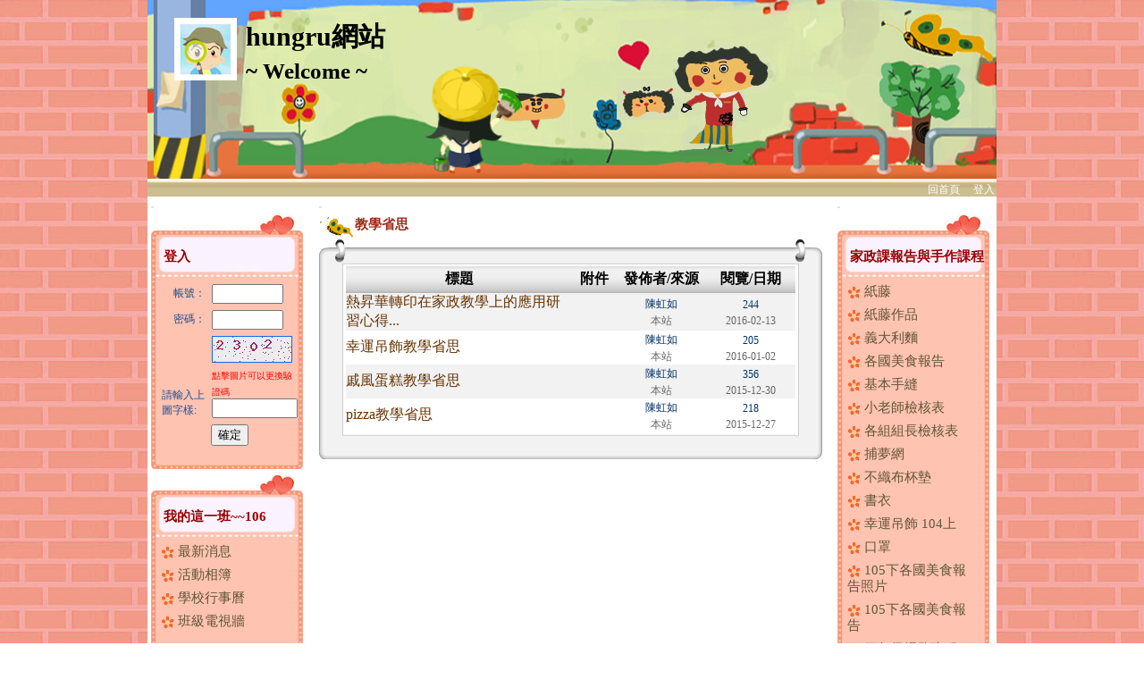

--- FILE ---
content_type: text/html; charset=UTF-8
request_url: https://eduweb.cy.edu.tw/module/news/index.php?home=hungru&sn=43096&sn_ids=55742&free_ids=55788
body_size: 45475
content:
	<!DOCTYPE html>
	<head>
	<meta charset="utf-8">
	<meta name="viewport" content="width=device-width" />
	<!--<meta http-equiv="X-UA-Compatible" content="IE=EmulateIE9" />-->
		<title>hungru網站</title>
	<link href="https://eduweb.cy.edu.tw/indexCSS.css" rel="stylesheet" type="text/css" />
	<link href="https://eduweb.cy.edu.tw/admin/admin_web.css" rel="stylesheet" type="text/css" />
	<link href="https://eduweb.cy.edu.tw/style/main/jane11/style.css" rel="stylesheet" type="text/css" />
	<link id="style-file" href="https://eduweb.cy.edu.tw/style/all_module_style.css" rel="stylesheet" type="text/css" />
	<link href="https://eduweb.cy.edu.tw/jQueryMenu/src/css/jquery.modal.css" rel="stylesheet" type="text/css" />
	<script type="text/javascript" src="https://eduweb.cy.edu.tw/function_jquery.js"></script>
	<script type="text/javascript" src="https://eduweb.cy.edu.tw/jQueryMenu/src/js/jquery.mmenu.min.all.js"></script>
	<script type="text/javascript" src="https://eduweb.cy.edu.tw/jQueryMenu/src/js/jquery.modal.min.js"></script>
    <script type="text/javascript" src="https://eduweb.cy.edu.tw/jquery.qrcode.min.js"></script>
	<script type="text/javascript">
	$(document).ready(function(e) {
		//標題位置及高度
		//$("#logoTXT").css({"display":"block","font-size":"1.7em","font-weight":"bold","margin-left":"1.5em","margin-top":"-5.5em","margin-bottom":"2.5em"});
					$("#logo").css({"width":"80px"});
				$("#qrcode").click(function(e){
			$('#QRcode').empty();
		
			$('#QRcode').qrcode(location.href);
			
			$('#showhomeUrl').html("<a target='_blank' href='"+location.href+"'>"+location.href+"</a>")
		});
		//橫幅相框設定位置時的提示框
		setInterval(function(){
			if($( ".photoAniSet" ).css('background-color') == 'rgb(255, 0, 0)')
			{
				$( ".photoAniSet" ).css({'background-color':'rgb(0, 0, 0)'});
				$( ".photoAniTxt" ).css({'border-bottom':'30px solid rgb(0, 0, 0)'});
			}else{
				$( ".photoAniSet" ).css({'background-color':'rgb(255, 0, 0)'});
				$( ".photoAniTxt" ).css({'border-bottom':'30px solid rgb(255, 0, 0)'});
			}
		},1000 );
	});
	function refresh_code(){ 
		$(".imgcode").attr('src',"https://eduweb.cy.edu.tw/captcha.php?val="+Math.random()); 
	} 
	</script>
		<div id="clear_flash">
	<script type="text/javascript" src="https://eduweb.cy.edu.tw/ckeditor/ckeditor.js"></script>
	<script type="text/javascript" src="https://eduweb.cy.edu.tw/ckfinder/ckfinder.js"></script>
	
	<script src="https://eduweb.cy.edu.tw/libs/easeljs-0.5.0.min.js"></script>
<script src="https://eduweb.cy.edu.tw/libs/tweenjs-0.3.0.min.js"></script>
<script src="https://eduweb.cy.edu.tw/libs/movieclip-0.5.0.min.js"></script>
<script src="https://eduweb.cy.edu.tw/libs/preloadjs-0.2.0.min.js"></script>
<script src="https://eduweb.cy.edu.tw/style/main/jane11/ani.js"></script>

<script>
var canvas, stage, exportRoot;

function init() {
	canvas = document.getElementById("canvas");
	images = images||{};

	var manifest = [
		{src:"https://eduweb.cy.edu.tw/style/main/jane11/images/paint1.png", id:"paint1"},
		{src:"https://eduweb.cy.edu.tw/style/main/jane11/images/paint2.png", id:"paint2"},
		{src:"https://eduweb.cy.edu.tw/style/main/jane11/images/paint3.png", id:"paint3"},
		{src:"https://eduweb.cy.edu.tw/style/main/jane11/images/paint4.png", id:"paint4"}
	];

	var loader = new createjs.PreloadJS(false);
	loader.onFileLoad = handleFileLoad;
	loader.onComplete = handleComplete;
	loader.loadManifest(manifest);
}

function handleFileLoad(o) {
	if (o.type == "image") { images[o.id] = o.result; }
}

function handleComplete() {
	exportRoot = new lib.ani();

	stage = new createjs.Stage(canvas);
	stage.addChild(exportRoot);
	stage.update();

	createjs.Ticker.setFPS(12);
	createjs.Ticker.addListener(stage);
}
</script>	<SCRIPT LANGUAGE=JavaScript>
	function OpenWindow(theURL,winName,features)
	{
	window.open(theURL,winName,features);
	}
	
	function swap(id) {
		if (document.all[id].style.display == "none") {
			document.all[id].style.display = "";
		} else {
			document.all[id].style.display = "none";
		}
	}
	</script>
	</div>
				<style type="text/css">
			body {
				background-image: url(https://eduweb.cy.edu.tw/style/main/jane11/bodybg.jpg);
				background-repeat: repeat;
			}
			.mainTB{
				border: 0px solid #0056ac;
			}
			A.subTitletxt:link {
				COLOR: #990000;
			}
			A.subTitletxt:visited {
				COLOR: #990000;
			}
			A.subTitletxt:hover {
				COLOR: #990000;
			}
			.newmenuTD_single{
				COLOR: #990000;
			}
			.newmenuTD{
				COLOR: #990000;
			}
			A.sublinktxt:link {
				COLOR: #615638;
			}
			A.sublinktxt:visited {
				COLOR: #615638;
			}
			A.sublinktxt:hover {
				COLOR: #615638;
			}
		</style>
		</head>
	<body bgcolor="#FFFFFF" onload="init();">
		<!-----------------------------QRcode --------------------------------------->
			<div id="webqr" style="display:none; text-align: center;">
			  	<h3>QRcode</h3>
			  	<hr><br>
			  	<div id="QRcode"></div><br>
				<b id="showhomeUrl"></b>
			    <hr style='margin-top: 30px;'>
			    <a href="#"  rel="modal:close">取消</a>
			</div> 
		<!-------------------------------QRcodeEND---------------------------------------->
	<table width="900" border="0" cellspacing="0" cellpadding="0" align="center" class="mainTB_table">
<tr>
<td>	<!--橫幅相框設定位置-->
		<table width="100%" height="100%" border="0" align="center" cellpadding="0" cellspacing="0" summary="排版表格">
	  <tr valign="top"> 
		<td align="center" class="index_mainTD">
		  <table width="100%" height="98%" cellpadding="0" cellspacing="0" summary="排版表格">
		  			<tr> 
			  <td align="center" valign="top" class="mainTB_header_swf" >
              					<div id="bannerArea" style="background:url(https://eduweb.cy.edu.tw/style/bannerbg_system/jane11.jpg);width:950px;height:200px;position:relative;overflow:hidden;">
												
												<div id="logoTXT" style="font-size:30px;font-weight:bold;position:absolute;left:0;top:0;padding-left: 30px;padding-top: 20px; z-index:8">
							<table border="0" cellspacing="0" cellpadding="0" width="100%">
								<tr>
									<td width="70" rowspan="2" align="right" valign="middle" style="padding-right:10px;"><img id="logo" src="https://eduweb.cy.edu.tw/style/bannerLogo_system/default.jpg" style="margin-right:10px;display:inline;height:auto;max-width:100%;"></td>								
									<td id="title_1" height="30" style="color:#000000;">hungru網站</td>
								</tr>
								<tr>
									<td id="title_2" height="30" style="font-size:25px;color:#000000;">~ Welcome ~</td>
								</tr>
							</table>
						</div>
												<canvas id="canvas" width="950" height="200" style="position:absolute;top:0;left:0;" ></canvas>
					</div>
			  </td>
			</tr>
						<tr> 
			  <td valign="top" class="mainTB">
		  			  <table width="100%" cellpadding="2" cellspacing="0" class="titleMenuTB" summary="最新消息排版表格">
				<tr> 
					<td width="80%" height="20" valign="top">
					<table width="100%" cellpadding="0" cellspacing="0" summary="最新消息排版表格">
  <tr> 
    <td width="100%" align="center" valign="top" class="titleMsgTxt">
    <marquee onMouseOver="this.stop()" Onfocus="this.stop()" onMouseOut="this.start()" Onblur="this.start()" direction=left scrollamount=2 width="800">
	    </marquee>
	</td>
  </tr>
</table>
					</td>
										<td valign="top"><div align="right">
																								<!--<a href="https://eduweb.cy.edu.tw/hungru" title="首頁按鈕" class="titlemenulinktxt">回首頁</a>-->
							<a href="https://eduweb.cy.edu.tw/hungru" title="首頁按鈕" class="titlemenulinktxt">回首頁</a>
																、<a href="https://eduweb.cy.edu.tw/module/system_login/index.php?home=hungru" title="登入" class="titlemenulinktxt">登入</a></div></td>
				</tr>
				</table>
							<table width="100%" height="100%" cellspacing="0" summary="排版表格">
				  <tr valign="top"> 
										<td width="20%" align="left" class="index_contentTD_menu">
				  <table summary="排版表格(主選單)">
						<tr> 
						  <td class="indextxt_guideTile"><a accesskey="L" href="#" title="左區塊選單區，點選連結至快速鍵說明" class="accessLink">:::</A></td>
						</tr>
												<tr> 
						  <td class="menuTD"><!--登入前-->
<table width="100%" border="0" cellpadding="0" cellspacing="0" summary="排版表格(主選單)" class="newmenuTD_start">
  <tr> 
    <td class="newmenuTD_top">&nbsp;</td>
  </tr>
  <tr>
    <td class="newmenuTD">
        	<a href="https://eduweb.cy.edu.tw/module/system_login/index.php?home=hungru&sn=11635" class="subTitletxt">登入    </a>
    </td>
  </tr>
	<form name="form1" method="post" action="https://eduweb.cy.edu.tw/login.php?home=hungru">
  <tr>
    <td class="newmenuTD_content">
    <table width="100%" align="center" cellspacing="5" summary="排版表格">
      <tr>
        <td width="35%" align="right" style="font-size:12px;color:#1E4F96;">帳號：</td>
        <td><input name="admin_user" type="text" id="admin_user" size="8"></td>
      </tr>
      <tr>
        <td align="right" style="font-size:12px;color:#1E4F96;">密碼：</td>
        <td><input name="admin_pws" type="password" id="admin_pws" size="8" AUTOCOMPLETE = "off"/></td>
      </tr>
      <tr>
		<td valign="bottom" style="font-size:12px;color:#1E4F96;"><label for="checkword">請輸入上圖字樣:</label>
        </td>
        <td><img class="imgcode" src="https://eduweb.cy.edu.tw/captcha.php" onclick="refresh_code()" /><br><span style="color:red;font-size:10px;">點擊圖片可以更換驗證碼</span><input type="text" name="checkword" id="checkword" size="10" maxlength="10" /></td>
	</tr>
      <tr align="center">
        <td colspan="2"><input type="submit" name="Submit_tag" value="確定"></td>
      </tr>
    </table>
    </td>
  </tr>
  <input name="home" type="hidden" value="hungru">
    </form>
  <tr>
    <td class="newmenuTD_bottom">
    </td>
  </tr>
</table>
<script language="javascript">  
   function refresh_code(){ 
	$(".imgcode").attr("src","https://eduweb.cy.edu.tw/captcha.php?val=" + Math.random()); 
   } 
</script>  
</td>
						</tr>
														<tr> 
						  <td><table border="0" cellpadding="0" cellspacing="0" summary="排版表格(主選單)" class="newmenuTD_start">
  <tr> 
    <td class="newmenuTD_top"></td>
  </tr>
  <tr>
    <td class="newmenuTD">
		    	<a href="#" class="subTitletxt">我的這一班~~106</a>
            </td>
  </tr>
  <tr>
    <td class="newmenuTD_content">
<table width="95%" cellpadding="3"  summary="排版表格(選單)">
	        <tr> 
          <td>
					<a href="https://eduweb.cy.edu.tw/module/news/index.php?home=hungru&sn=48701&sn_ids=61634&free_ids=61635" class="sublinktxt" title="最新消息"><img src="https://eduweb.cy.edu.tw/style/main/jane11/menulisticon.gif" border="0" align="absmiddle" alt="最新消息" title="最新消息"> 
			最新消息</a>
        		  </td>
        </tr>
	        <tr> 
          <td>
					<a href="https://eduweb.cy.edu.tw/module/activephoto/html5//index.php?home=hungru&sn=48702&sn_ids=61634&free_ids=61636" class="sublinktxt" title="活動相簿"><img src="https://eduweb.cy.edu.tw/style/main/jane11/menulisticon.gif" border="0" align="absmiddle" alt="活動相簿" title="活動相簿"> 
			活動相簿</a>
        		  </td>
        </tr>
	        <tr> 
          <td>
					<a href="https://eduweb.cy.edu.tw/module/calendar/index.php?home=hungru&sn=48703&sn_ids=61634&free_ids=61637" class="sublinktxt" title="學校行事曆"><img src="https://eduweb.cy.edu.tw/style/main/jane11/menulisticon.gif" border="0" align="absmiddle" alt="學校行事曆" title="學校行事曆"> 
			學校行事曆</a>
        		  </td>
        </tr>
	        <tr> 
          <td>
					<a href="https://eduweb.cy.edu.tw/module/media/index.php?home=hungru&sn=48704&sn_ids=61634&free_ids=61638" class="sublinktxt" title="班級電視牆"><img src="https://eduweb.cy.edu.tw/style/main/jane11/menulisticon.gif" border="0" align="absmiddle" alt="班級電視牆" title="班級電視牆"> 
			班級電視牆</a>
        		  </td>
        </tr>
	      </table>
    </td>
  </tr>
  <tr>
    <td class="newmenuTD_bottom">&nbsp;</td>
  </tr>
</table>
</td>
						</tr>
																					<tr> 
						  <td><table border="0" cellpadding="0" cellspacing="0" summary="排版表格(主選單)" class="newmenuTD_start">
  <tr> 
    <td class="newmenuTD_top"></td>
  </tr>
  <tr>
    <td class="newmenuTD">
		    	<a href="#" class="subTitletxt">好站報報</a>
            </td>
  </tr>
  <tr>
    <td class="newmenuTD_content">
<table width="95%" cellpadding="3"  summary="排版表格(選單)">
	        <tr> 
          <td>
						  <a href="http://caroleasylife.blogspot.com/" target="mm" class="sublinktxt" title="Carol自在生活"><img src="https://eduweb.cy.edu.tw/style/main/jane11/menulisticon.gif" border="0" align="absmiddle" alt="Carol自在生活" title="Carol自在生活"> Carol自在生活</a>
											  </td>
        </tr>
	        <tr> 
          <td>
						  <a href="http://homeeconomics.pixnet.net/blog" target="mm" class="sublinktxt" title="周老師美食教室"><img src="https://eduweb.cy.edu.tw/style/main/jane11/menulisticon.gif" border="0" align="absmiddle" alt="周老師美食教室" title="周老師美食教室"> 周老師美食教室</a>
											  </td>
        </tr>
	        <tr> 
          <td>
						  <a href="http://dessertfmtv.pixnet.net/blog/category/1177373" target="mm" class="sublinktxt" title="用點心作點心"><img src="https://eduweb.cy.edu.tw/style/main/jane11/menulisticon.gif" border="0" align="absmiddle" alt="用點心作點心" title="用點心作點心"> 用點心作點心</a>
											  </td>
        </tr>
	        <tr> 
          <td>
						  <a href="http://www.ytower.com.tw" target="mm" class="sublinktxt" title="楊桃文化"><img src="https://eduweb.cy.edu.tw/style/main/jane11/menulisticon.gif" border="0" align="absmiddle" alt="楊桃文化" title="楊桃文化"> 楊桃文化</a>
											  </td>
        </tr>
	      </table>
    </td>
  </tr>
  <tr>
    <td class="newmenuTD_bottom">&nbsp;</td>
  </tr>
</table>
</td>
						</tr>
																				  </table>
					  </td>
										<td class="index_contentTD_space">&nbsp;</td>
										<td align="center">
										<div class="style1" id="eduweb_lazyload" style="width:100%;overflow-x:hidden;overflow-y:none;">
										  <table width="100%" summary="排版表格(內容)">
						<tr> 
						  <td class="indextxt_guideTile"><a accesskey="C" href="#" title="中間區塊功能區，點選連結至快速鍵說明" class="accessLink">:::</a></td>
						</tr>					
						<tr> 
						  <td valign="top" align="center">
							
											<link rel="stylesheet" media="screen" href="css/dynCalendar.css" />
<script language="javascript" type="text/javascript" src="javascript/browserSniffer.js"></script>
<script language="javascript" type="text/javascript" src="javascript/dynCalendar.js"></script>
<script language="javascript" type="text/javascript">
	function showimg(tar){
			var showImg = document.createElement('div');
			src = tar.src;
			tar.style.display = "none";
			showImg.id = "showImg";
			showImg.style.textalign = "center";
			showImg.style.borderStyle = "solid";
			showImg.style.borderWidth = "1px";
			showImg.style.width = "320px";
			showImg.style.height = "280px";
			showImg.style.display = "block";
			showImg.style.position = "fixed";
			showImg.style.zindex = 1;
			showImg.innerHTML = '<div style="align:left;">關閉</div>'+
			'<img src="'+src+'" width="320" height="240" alt="關閉" style="align:center;">';
			showImg.childNodes[0].onclick = function(){
				tar.style.display = "inline";
				showImg.style.display = "none";
				showImg.parentNode.removeChild(showImg);
			}
			tar.parentNode.insertBefore(showImg,tar);
			showImg.style.top = event.clientX
			showImg.style.left = event.clienY
	}
	function CheckSearchBox()
	{
		if(document.getElementById('search_title').checked || document.getElementById('search_text').checked){
			return true
		}else{
			alert('請選擇要搜尋標題還是內容');
			return false;
		}
		
	}
</script>
	<!--<link href="wordwrap.css" rel="stylesheet" type="text/css" />-->
<table width="100%" border="0" cellpadding="0" cellspacing="0" summary="排版表格(標題)">
  <tr>
    <td width="20%" class="txtHighEyes"><img src="https://eduweb.cy.edu.tw/style/main/jane11/icon.gif" align="absmiddle" border="0" alt="教學省思">教學省思</td>
    <td width="20%" align="center" class="txtHighEyes">
        </td>
              </tr>
</table>
<table width="100%" border="0" cellspacing="0" cellpadding="0" summary="排版表格">
  <tr>
    <td class="tablePanel_Top_L" background="image/pages/panelwa_top_l.gif">&nbsp;</td>
    <td class="tablePanel_Top_M" background="image/pages/panelwa_top_m.gif">&nbsp;</td>
    <td class="tablePanel_Top_R" background="image/pages/panelwa_top_r.gif">&nbsp;</td>
  </tr>
  <tr>
    <td class="tablePanel_Middle_L" background="image/pages/panelwa_middle_l.gif">&nbsp;</td>
    <td class="tablePanel_Middle_M">
								<table width="100%" border="0" align="center" cellpadding="0" cellspacing="0" summary="排版表格">
						<tr> 
						  <td align="center" > 
							<table width="100%" border="0" cellpadding="0" cellspacing="0" summary="排版表格">
							  <tr align="center"> 
								<td background="image/pages/topic_itemback.jpg" class="tableListArea_Title"><span class="style-G">標題</span></td>
								<td width="10%" background="image/pages/topic_itemback.jpg" class="tableListArea_Title"><span class="style-G">附件</span></td>
								<td width="20%" background="image/pages/topic_itemback.jpg" class="tableListArea_Title"><span class="style-G">發佈者/來源</span></td>
								<td width="20%" background="image/pages/topic_itemback.jpg" class="tableListArea_Title"><span class="style-G">閱覽/日期</span></td>
															  </tr>
						  </table></td>
						</tr>
									<tr> 
						  <td bgcolor="#F2F2F2">
							<table width="100%" border="0" align="center" cellpadding="0" cellspacing="0" summary="排版表格">
							  <tr> 
													<td class="LinkLevel2"><a href="index.php?home=hungru&news_list=28631&sn=43096&sn_ids=55742&free_ids=55788" class="LinkLevel2" title="熱昇華轉印在家政教學上的應用研習心得">熱昇華轉印在家政教學上的應用研習心得...</a></td>
								<td width="10%" align="center">
								  							   </td>
													<td width="20%" align="center"><span class="style-F">
								陳虹如 
								</span></br><span class="style-D">本站</span></td>
								<td width="20%" align="center"><span class="style-F">244</span></br><span class="style-D">2016-02-13</span></td>
															  </tr>
						  </table></td>
				  </tr>
									<tr> 
						  <td bgcolor="#FFFFFF">
							<table width="100%" border="0" align="center" cellpadding="0" cellspacing="0" summary="排版表格">
							  <tr> 
													<td class="LinkLevel2"><a href="index.php?home=hungru&news_list=28149&sn=43096&sn_ids=55742&free_ids=55788" class="LinkLevel2" title="幸運吊飾教學省思">幸運吊飾教學省思</a></td>
								<td width="10%" align="center">
								  							   </td>
													<td width="20%" align="center"><span class="style-F">
								陳虹如 
								</span></br><span class="style-D">本站</span></td>
								<td width="20%" align="center"><span class="style-F">205</span></br><span class="style-D">2016-01-02</span></td>
															  </tr>
						  </table></td>
				  </tr>
									<tr> 
						  <td bgcolor="#F2F2F2">
							<table width="100%" border="0" align="center" cellpadding="0" cellspacing="0" summary="排版表格">
							  <tr> 
													<td class="LinkLevel2"><a href="index.php?home=hungru&news_list=28125&sn=43096&sn_ids=55742&free_ids=55788" class="LinkLevel2" title="戚風蛋糕教學省思">戚風蛋糕教學省思</a></td>
								<td width="10%" align="center">
								  							   </td>
													<td width="20%" align="center"><span class="style-F">
								陳虹如 
								</span></br><span class="style-D">本站</span></td>
								<td width="20%" align="center"><span class="style-F">356</span></br><span class="style-D">2015-12-30</span></td>
															  </tr>
						  </table></td>
				  </tr>
									<tr> 
						  <td bgcolor="#FFFFFF">
							<table width="100%" border="0" align="center" cellpadding="0" cellspacing="0" summary="排版表格">
							  <tr> 
													<td class="LinkLevel2"><a href="index.php?home=hungru&news_list=28092&sn=43096&sn_ids=55742&free_ids=55788" class="LinkLevel2" title="pizza教學省思">pizza教學省思</a></td>
								<td width="10%" align="center">
								  							   </td>
													<td width="20%" align="center"><span class="style-F">
								陳虹如 
								</span></br><span class="style-D">本站</span></td>
								<td width="20%" align="center"><span class="style-F">218</span></br><span class="style-D">2015-12-27</span></td>
															  </tr>
						  </table></td>
				  </tr>
					  </table>
			<table width="100%" border="0" cellpadding="0" cellspacing="0" class="content_TB" summary="排版表格">
		  <tr>
			<td bgcolor="#ffffff" align="center"></td>
			</tr>
		  </table>
			</td>
    <td class="tablePanel_Middle_R" background="image/pages/panelwa_middle_r.gif">&nbsp;</td>
  </tr>
  <tr>
    <td class="tablePanel_Bottom_L" background="image/pages/panelwa_bottom_l.gif">&nbsp;</td>
    <td class="tablePanel_Bottom_M" background="image/pages/panelwa_bottom_m.gif">&nbsp;</td>
    <td class="tablePanel_Bottom_R" background="image/pages/panelwa_bottom_r.gif">&nbsp;</td>
  </tr>
</table>
                          </td>
                        </tr>
                      </table>
                                                                  </div>
                                          </td>
                    <td width="1" align="center" class="index_contentTD_space">
                      </td>
                    <td width="1" align="center" class="index_contentTD_space">&nbsp;</td>
                                        <td width="20%" align="left" class="index_contentTD_menu">
                  <table summary="排版表格(主選單)">
                        <tr> 
                          <td class="indextxt_guideTile"><a accesskey="R" href="#" title="右區塊選單區，點選連結至快速鍵說明" class="accessLink">:::</A></td>
                        </tr>
                                                <tr> 
                          <td class="menuTD"><table border="0" cellpadding="0" cellspacing="0" summary="排版表格(主選單)" class="newmenuTD_start">
  <tr> 
    <td class="newmenuTD_top"></td>
  </tr>
  <tr>
    <td class="newmenuTD">
		    	<a href="#" class="subTitletxt">家政課報告與手作課程</a>
            </td>
  </tr>
  <tr>
    <td class="newmenuTD_content">
<table width="95%" cellpadding="3"  summary="排版表格(選單)">
	        <tr> 
          <td>
					<a href="https://eduweb.cy.edu.tw/module/download/index.php?home=hungru&sn=38608&sn_ids=50274&free_ids=50275" class="sublinktxt" title="紙藤"><img src="https://eduweb.cy.edu.tw/style/main/jane11/menulisticon.gif" border="0" align="absmiddle" alt="紙藤" title="紙藤"> 
			紙藤</a>
        		  </td>
        </tr>
	        <tr> 
          <td>
					<a href="https://eduweb.cy.edu.tw/module/activephoto/html5//index.php?home=hungru&sn=43097&sn_ids=50274&free_ids=55789" class="sublinktxt" title="紙藤作品"><img src="https://eduweb.cy.edu.tw/style/main/jane11/menulisticon.gif" border="0" align="absmiddle" alt="紙藤作品" title="紙藤作品"> 
			紙藤作品</a>
        		  </td>
        </tr>
	        <tr> 
          <td>
					<a href="https://eduweb.cy.edu.tw/module/download/index.php?home=hungru&sn=38647&sn_ids=50274&free_ids=50343" class="sublinktxt" title="義大利麵"><img src="https://eduweb.cy.edu.tw/style/main/jane11/menulisticon.gif" border="0" align="absmiddle" alt="義大利麵" title="義大利麵"> 
			義大利麵</a>
        		  </td>
        </tr>
	        <tr> 
          <td>
					<a href="https://eduweb.cy.edu.tw/module/download/index.php?home=hungru&sn=39035&sn_ids=50274&free_ids=50999" class="sublinktxt" title="各國美食報告"><img src="https://eduweb.cy.edu.tw/style/main/jane11/menulisticon.gif" border="0" align="absmiddle" alt="各國美食報告" title="各國美食報告"> 
			各國美食報告</a>
        		  </td>
        </tr>
	        <tr> 
          <td>
					<a href="https://eduweb.cy.edu.tw/module/activephoto/html5/index.php?home=hungru&sn=39862&sn_ids=50274&free_ids=52203" class="sublinktxt" title="基本手縫"><img src="https://eduweb.cy.edu.tw/style/main/jane11/menulisticon.gif" border="0" align="absmiddle" alt="基本手縫" title="基本手縫"> 
			基本手縫</a>
        		  </td>
        </tr>
	        <tr> 
          <td>
					<a href="https://eduweb.cy.edu.tw/module/download/index.php?home=hungru&sn=38610&sn_ids=50274&free_ids=50279" class="sublinktxt" title="小老師檢核表"><img src="https://eduweb.cy.edu.tw/style/main/jane11/menulisticon.gif" border="0" align="absmiddle" alt="小老師檢核表" title="小老師檢核表"> 
			小老師檢核表</a>
        		  </td>
        </tr>
	        <tr> 
          <td>
					<a href="https://eduweb.cy.edu.tw/module/download/index.php?home=hungru&sn=38609&sn_ids=50274&free_ids=50278" class="sublinktxt" title="各組組長檢核表"><img src="https://eduweb.cy.edu.tw/style/main/jane11/menulisticon.gif" border="0" align="absmiddle" alt="各組組長檢核表" title="各組組長檢核表"> 
			各組組長檢核表</a>
        		  </td>
        </tr>
	        <tr> 
          <td>
					<a href="https://eduweb.cy.edu.tw/module/activephoto/html5//index.php?home=hungru&sn=40080&sn_ids=50274&free_ids=52471" class="sublinktxt" title="捕夢網"><img src="https://eduweb.cy.edu.tw/style/main/jane11/menulisticon.gif" border="0" align="absmiddle" alt="捕夢網" title="捕夢網"> 
			捕夢網</a>
        		  </td>
        </tr>
	        <tr> 
          <td>
					<a href="https://eduweb.cy.edu.tw/module/activephoto/html5//index.php?home=hungru&sn=40081&sn_ids=50274&free_ids=52472" class="sublinktxt" title="不織布杯墊"><img src="https://eduweb.cy.edu.tw/style/main/jane11/menulisticon.gif" border="0" align="absmiddle" alt="不織布杯墊" title="不織布杯墊"> 
			不織布杯墊</a>
        		  </td>
        </tr>
	        <tr> 
          <td>
					<a href="https://eduweb.cy.edu.tw/module/activephoto/html5//index.php?home=hungru&sn=43050&sn_ids=50274&free_ids=55735" class="sublinktxt" title="書衣"><img src="https://eduweb.cy.edu.tw/style/main/jane11/menulisticon.gif" border="0" align="absmiddle" alt="書衣" title="書衣"> 
			書衣</a>
        		  </td>
        </tr>
	        <tr> 
          <td>
					<a href="https://eduweb.cy.edu.tw/module/activephoto/html5//index.php?home=hungru&sn=43051&sn_ids=50274&free_ids=55736" class="sublinktxt" title="幸運吊飾 104上"><img src="https://eduweb.cy.edu.tw/style/main/jane11/menulisticon.gif" border="0" align="absmiddle" alt="幸運吊飾 104上" title="幸運吊飾 104上"> 
			幸運吊飾 104上</a>
        		  </td>
        </tr>
	        <tr> 
          <td>
					<a href="https://eduweb.cy.edu.tw/module/activephoto/html5//index.php?home=hungru&sn=43820&sn_ids=50274&free_ids=56655" class="sublinktxt" title="口罩"><img src="https://eduweb.cy.edu.tw/style/main/jane11/menulisticon.gif" border="0" align="absmiddle" alt="口罩" title="口罩"> 
			口罩</a>
        		  </td>
        </tr>
	        <tr> 
          <td>
					<a href="https://eduweb.cy.edu.tw/module/activephoto/html5//index.php?home=hungru&sn=47756&sn_ids=50274&free_ids=60463" class="sublinktxt" title="105下各國美食報告照片"><img src="https://eduweb.cy.edu.tw/style/main/jane11/menulisticon.gif" border="0" align="absmiddle" alt="105下各國美食報告照片" title="105下各國美食報告照片"> 
			105下各國美食報告照片</a>
        		  </td>
        </tr>
	        <tr> 
          <td>
					<a href="https://eduweb.cy.edu.tw/module/download/index.php?home=hungru&sn=47757&sn_ids=50274&free_ids=60465" class="sublinktxt" title="105下各國美食報告"><img src="https://eduweb.cy.edu.tw/style/main/jane11/menulisticon.gif" border="0" align="absmiddle" alt="105下各國美食報告" title="105下各國美食報告"> 
			105下各國美食報告</a>
        		  </td>
        </tr>
	        <tr> 
          <td>
					<a href="https://eduweb.cy.edu.tw/module/activephoto/html5//index.php?home=hungru&sn=47808&sn_ids=50274&free_ids=60574" class="sublinktxt" title="三年級慢跑班服"><img src="https://eduweb.cy.edu.tw/style/main/jane11/menulisticon.gif" border="0" align="absmiddle" alt="三年級慢跑班服" title="三年級慢跑班服"> 
			三年級慢跑班服</a>
        		  </td>
        </tr>
	        <tr> 
          <td>
					<a href="https://eduweb.cy.edu.tw/module/activephoto/html5//index.php?home=hungru&sn=47836&sn_ids=50274&free_ids=60599" class="sublinktxt" title="三年級慢跑"><img src="https://eduweb.cy.edu.tw/style/main/jane11/menulisticon.gif" border="0" align="absmiddle" alt="三年級慢跑" title="三年級慢跑"> 
			三年級慢跑</a>
        		  </td>
        </tr>
	      </table>
    </td>
  </tr>
  <tr>
    <td class="newmenuTD_bottom">&nbsp;</td>
  </tr>
</table>
</td>
                        </tr>
                                                        <tr> 
                          <td class="menuTD"><table border="0" cellpadding="0" cellspacing="0" summary="排版表格(主選單)" class="newmenuTD_start">
  <tr> 
    <td class="newmenuTD_top"></td>
  </tr>
  <tr>
    <td class="newmenuTD">
		    	<a href="#" class="subTitletxt">教學大綱+教案+省思</a>
            </td>
  </tr>
  <tr>
    <td class="newmenuTD_content">
<table width="95%" cellpadding="3"  summary="排版表格(選單)">
	        <tr> 
          <td>
					<a href="https://eduweb.cy.edu.tw/module/download/index.php?home=hungru&sn=43055&sn_ids=55742&free_ids=55743" class="sublinktxt" title="教案與家長的信"><img src="https://eduweb.cy.edu.tw/style/main/jane11/menulisticon.gif" border="0" align="absmiddle" alt="教案與家長的信" title="教案與家長的信"> 
			教案與家長的信</a>
        		  </td>
        </tr>
	        <tr> 
          <td>
					<a href="https://eduweb.cy.edu.tw/module/news/index.php?home=hungru&sn=43096&sn_ids=55742&free_ids=55788" class="sublinktxt" title="教學省思"><img src="https://eduweb.cy.edu.tw/style/main/jane11/menulisticon.gif" border="0" align="absmiddle" alt="教學省思" title="教學省思"> 
			教學省思</a>
        		  </td>
        </tr>
	        <tr> 
          <td>
					<a href="https://eduweb.cy.edu.tw/module/download/index.php?home=hungru&sn=43081&sn_ids=55742&free_ids=55769" class="sublinktxt" title="課程大綱"><img src="https://eduweb.cy.edu.tw/style/main/jane11/menulisticon.gif" border="0" align="absmiddle" alt="課程大綱" title="課程大綱"> 
			課程大綱</a>
        		  </td>
        </tr>
	        <tr> 
          <td>
					<a href="https://eduweb.cy.edu.tw/module/media/index.php?home=hungru&sn=43281&sn_ids=55742&free_ids=56058" class="sublinktxt" title="上課影片連結"><img src="https://eduweb.cy.edu.tw/style/main/jane11/menulisticon.gif" border="0" align="absmiddle" alt="上課影片連結" title="上課影片連結"> 
			上課影片連結</a>
        		  </td>
        </tr>
	        <tr> 
          <td>
					<a href="https://eduweb.cy.edu.tw/module/activephoto/html5//index.php?home=hungru&sn=43365&sn_ids=55742&free_ids=56180" class="sublinktxt" title="家長的信回應"><img src="https://eduweb.cy.edu.tw/style/main/jane11/menulisticon.gif" border="0" align="absmiddle" alt="家長的信回應" title="家長的信回應"> 
			家長的信回應</a>
        		  </td>
        </tr>
	      </table>
    </td>
  </tr>
  <tr>
    <td class="newmenuTD_bottom">&nbsp;</td>
  </tr>
</table>
</td>
                        </tr>
                                                        <tr> 
                          <td class="menuTD"><table border="0" cellpadding="0" cellspacing="0" summary="排版表格(主選單)" class="newmenuTD_start">
  <tr> 
    <td class="newmenuTD_top"></td>
  </tr>
  <tr>
    <td class="newmenuTD">
		    	<a href="#" class="subTitletxt">學生心得與家長的話</a>
            </td>
  </tr>
  <tr>
    <td class="newmenuTD_content">
<table width="95%" cellpadding="3"  summary="排版表格(選單)">
	        <tr> 
          <td>
					<a href="https://eduweb.cy.edu.tw/module/activephoto/html5//index.php?home=hungru&sn=39693&sn_ids=51851&free_ids=51852" class="sublinktxt" title="牛粒"><img src="https://eduweb.cy.edu.tw/style/main/jane11/menulisticon.gif" border="0" align="absmiddle" alt="牛粒" title="牛粒"> 
			牛粒</a>
        		  </td>
        </tr>
	        <tr> 
          <td>
					<a href="https://eduweb.cy.edu.tw/module/activephoto/html5/index.php?home=hungru&sn=39694&sn_ids=51851&free_ids=51853" class="sublinktxt" title="杏仁瓦片"><img src="https://eduweb.cy.edu.tw/style/main/jane11/menulisticon.gif" border="0" align="absmiddle" alt="杏仁瓦片" title="杏仁瓦片"> 
			杏仁瓦片</a>
        		  </td>
        </tr>
	        <tr> 
          <td>
					<a href="https://eduweb.cy.edu.tw/module/activephoto/html5//index.php?home=hungru&sn=39695&sn_ids=51851&free_ids=51854" class="sublinktxt" title="銅鑼燒"><img src="https://eduweb.cy.edu.tw/style/main/jane11/menulisticon.gif" border="0" align="absmiddle" alt="銅鑼燒" title="銅鑼燒"> 
			銅鑼燒</a>
        		  </td>
        </tr>
	        <tr> 
          <td>
					<a href="https://eduweb.cy.edu.tw/module/activephoto/html5/index.php?home=hungru&sn=39696&sn_ids=51851&free_ids=51855" class="sublinktxt" title="牛軋餅"><img src="https://eduweb.cy.edu.tw/style/main/jane11/menulisticon.gif" border="0" align="absmiddle" alt="牛軋餅" title="牛軋餅"> 
			牛軋餅</a>
        		  </td>
        </tr>
	        <tr> 
          <td>
					<a href="https://eduweb.cy.edu.tw/module/activephoto/html5//index.php?home=hungru&sn=39697&sn_ids=51851&free_ids=51856" class="sublinktxt" title="義大利麵"><img src="https://eduweb.cy.edu.tw/style/main/jane11/menulisticon.gif" border="0" align="absmiddle" alt="義大利麵" title="義大利麵"> 
			義大利麵</a>
        		  </td>
        </tr>
	        <tr> 
          <td>
					<a href="https://eduweb.cy.edu.tw/module/activephoto/html5//index.php?home=hungru&sn=43052&sn_ids=51851&free_ids=55737" class="sublinktxt" title="烤饅頭"><img src="https://eduweb.cy.edu.tw/style/main/jane11/menulisticon.gif" border="0" align="absmiddle" alt="烤饅頭" title="烤饅頭"> 
			烤饅頭</a>
        		  </td>
        </tr>
	        <tr> 
          <td>
					<a href="https://eduweb.cy.edu.tw/module/activephoto/html5//index.php?home=hungru&sn=43053&sn_ids=51851&free_ids=55738" class="sublinktxt" title="蛋捲"><img src="https://eduweb.cy.edu.tw/style/main/jane11/menulisticon.gif" border="0" align="absmiddle" alt="蛋捲" title="蛋捲"> 
			蛋捲</a>
        		  </td>
        </tr>
	        <tr> 
          <td>
					<a href="https://eduweb.cy.edu.tw/module/activephoto/html5//index.php?home=hungru&sn=43307&sn_ids=51851&free_ids=56097" class="sublinktxt" title="奶酥餅乾"><img src="https://eduweb.cy.edu.tw/style/main/jane11/menulisticon.gif" border="0" align="absmiddle" alt="奶酥餅乾" title="奶酥餅乾"> 
			奶酥餅乾</a>
        		  </td>
        </tr>
	        <tr> 
          <td>
					<a href="https://eduweb.cy.edu.tw/module/activephoto/html5//index.php?home=hungru&sn=43101&sn_ids=51851&free_ids=55794" class="sublinktxt" title="pizza104上"><img src="https://eduweb.cy.edu.tw/style/main/jane11/menulisticon.gif" border="0" align="absmiddle" alt="pizza104上" title="pizza104上"> 
			pizza104上</a>
        		  </td>
        </tr>
	        <tr> 
          <td>
					<a href="https://eduweb.cy.edu.tw/module/activephoto/html5//index.php?home=hungru&sn=43220&sn_ids=51851&free_ids=55959" class="sublinktxt" title="戚風蛋糕104上"><img src="https://eduweb.cy.edu.tw/style/main/jane11/menulisticon.gif" border="0" align="absmiddle" alt="戚風蛋糕104上" title="戚風蛋糕104上"> 
			戚風蛋糕104上</a>
        		  </td>
        </tr>
	      </table>
    </td>
  </tr>
  <tr>
    <td class="newmenuTD_bottom">&nbsp;</td>
  </tr>
</table>
</td>
                        </tr>
                                                        <tr> 
                          <td class="menuTD"><table border="0" cellpadding="0" cellspacing="0" summary="排版表格(主選單)" class="newmenuTD_start">
  <tr> 
    <td class="newmenuTD_top"></td>
  </tr>
  <tr>
    <td class="newmenuTD">
		    	<a href="#" class="subTitletxt">精進社群活動相片</a>
            </td>
  </tr>
  <tr>
    <td class="newmenuTD_content">
<table width="95%" cellpadding="3"  summary="排版表格(選單)">
	        <tr> 
          <td>
					<a href="https://eduweb.cy.edu.tw/module/activephoto/html5//index.php?home=hungru&sn=43849&sn_ids=56697&free_ids=56698" class="sublinktxt" title="夏威夷豆塔製作"><img src="https://eduweb.cy.edu.tw/style/main/jane11/menulisticon.gif" border="0" align="absmiddle" alt="夏威夷豆塔製作" title="夏威夷豆塔製作"> 
			夏威夷豆塔製作</a>
        		  </td>
        </tr>
	        <tr> 
          <td>
					<a href="https://eduweb.cy.edu.tw/module/activephoto/html5//index.php?home=hungru&sn=44081&sn_ids=56697&free_ids=57053" class="sublinktxt" title="馬克杯製作"><img src="https://eduweb.cy.edu.tw/style/main/jane11/menulisticon.gif" border="0" align="absmiddle" alt="馬克杯製作" title="馬克杯製作"> 
			馬克杯製作</a>
        		  </td>
        </tr>
	        <tr> 
          <td>
					<a href="https://eduweb.cy.edu.tw/module/activephoto/html5//index.php?home=hungru&sn=44082&sn_ids=56697&free_ids=57054" class="sublinktxt" title="胸章製作"><img src="https://eduweb.cy.edu.tw/style/main/jane11/menulisticon.gif" border="0" align="absmiddle" alt="胸章製作" title="胸章製作"> 
			胸章製作</a>
        		  </td>
        </tr>
	        <tr> 
          <td>
					<a href="https://eduweb.cy.edu.tw/module/activephoto/html5//index.php?home=hungru&sn=44083&sn_ids=56697&free_ids=57055" class="sublinktxt" title="開會實況"><img src="https://eduweb.cy.edu.tw/style/main/jane11/menulisticon.gif" border="0" align="absmiddle" alt="開會實況" title="開會實況"> 
			開會實況</a>
        		  </td>
        </tr>
	        <tr> 
          <td>
					<a href="https://eduweb.cy.edu.tw/module/activephoto/html5//index.php?home=hungru&sn=44823&sn_ids=56697&free_ids=57858" class="sublinktxt" title="冰沁綠豆糕製作"><img src="https://eduweb.cy.edu.tw/style/main/jane11/menulisticon.gif" border="0" align="absmiddle" alt="冰沁綠豆糕製作" title="冰沁綠豆糕製作"> 
			冰沁綠豆糕製作</a>
        		  </td>
        </tr>
	        <tr> 
          <td>
					<a href="https://eduweb.cy.edu.tw/module/activephoto/html5//index.php?home=hungru&sn=46403&sn_ids=56697&free_ids=59599" class="sublinktxt" title="銅鑼燒製作"><img src="https://eduweb.cy.edu.tw/style/main/jane11/menulisticon.gif" border="0" align="absmiddle" alt="銅鑼燒製作" title="銅鑼燒製作"> 
			銅鑼燒製作</a>
        		  </td>
        </tr>
	        <tr> 
          <td>
					<a href="https://eduweb.cy.edu.tw/module/activephoto/html5//index.php?home=hungru&sn=47716&sn_ids=56697&free_ids=60398" class="sublinktxt" title="蛋捲製作"><img src="https://eduweb.cy.edu.tw/style/main/jane11/menulisticon.gif" border="0" align="absmiddle" alt="蛋捲製作" title="蛋捲製作"> 
			蛋捲製作</a>
        		  </td>
        </tr>
	        <tr> 
          <td>
					<a href="https://eduweb.cy.edu.tw/module/activephoto/html5//index.php?home=hungru&sn=47717&sn_ids=56697&free_ids=60399" class="sublinktxt" title="品油課程"><img src="https://eduweb.cy.edu.tw/style/main/jane11/menulisticon.gif" border="0" align="absmiddle" alt="品油課程" title="品油課程"> 
			品油課程</a>
        		  </td>
        </tr>
	        <tr> 
          <td>
					<a href="https://eduweb.cy.edu.tw/module/activephoto/html5//index.php?home=hungru&sn=47758&sn_ids=56697&free_ids=60466" class="sublinktxt" title="閱讀週活動"><img src="https://eduweb.cy.edu.tw/style/main/jane11/menulisticon.gif" border="0" align="absmiddle" alt="閱讀週活動" title="閱讀週活動"> 
			閱讀週活動</a>
        		  </td>
        </tr>
	        <tr> 
          <td>
					<a href="https://eduweb.cy.edu.tw/module/activephoto/html5//index.php?home=hungru&sn=47793&sn_ids=56697&free_ids=60548" class="sublinktxt" title="熱縮片製作"><img src="https://eduweb.cy.edu.tw/style/main/jane11/menulisticon.gif" border="0" align="absmiddle" alt="熱縮片製作" title="熱縮片製作"> 
			熱縮片製作</a>
        		  </td>
        </tr>
	      </table>
    </td>
  </tr>
  <tr>
    <td class="newmenuTD_bottom">&nbsp;</td>
  </tr>
</table>
</td>
                        </tr>
                                                        <tr> 
                          <td class="menuTD">
						  	<table border="0" cellpadding="0" cellspacing="0" summary="排版表格(主選單)">
  <tr> 
    <td class="newmenuTD_top"></td>
  </tr>
  <tr>
    <td class="newmenuTD">
    	    <a href="https://eduweb.cy.edu.tw/hungru" class="subTitletxt" title="首頁按鈕">網站資訊</a>
        </td>
  </tr>
  <tr>
    <td class="newmenuTD_content">
<table width="100%" cellspacing="2" summary="排版表格(標題)">
  <tr align="center"> 
    <td width="50%" class="txtNormalEyes"><a href="https://eduweb.cy.edu.tw/accesskey.php?home=hungru" class="sublinktxt" title="無障礙設計">無障礙設計</a></td>
    <td width="50%" class="txtNormalEyes"><a href="https://eduweb.cy.edu.tw/sitemap.php?home=hungru" class="sublinktxt" title="網站地圖">網站地圖</a></td>
  </tr>
</table>
    </td>
  </tr>
  <tr>
    <td class="newmenuTD_bottom">&nbsp;</td>
  </tr>
</table>
</td>
                        </tr>
                                                      </table>
                      </td>
                                                          </tr>
                </table> </td>
            </tr>
          </table>
        </td>
      </tr>
      <tr valign="top">
        <td align="center" class="index_mainTD">
            <table width="100%" cellspacing="0"  summary="排版表格">
            <tr> 
              <td class="indextxt_normal"><div align="center">網站內容由各級學校機關建置維護　服務窗口請洽<a href="http://www.cy.edu.tw/client/NewsDetail.php?REFDOCTYPID=0ku3wqjhpnozqsni&REFDOCID=0o5tjgppyftkugt1" target="_blank" title="各級學校總機（請點我)">各級學校總機（請點我)</a></br>
嘉義市教育網路中心建置維護</br>
<a href="http://youweb.eduweb.com.tw/onlineVideo/page2.html" target="_blank" title="班級網站操作手冊影音版（請點我)">班級網站操作手冊影音版</a>　<a href="http://youweb.eduweb.com.tw/module/download/update/official/file1759_104.pdf" target="_blank" title="班級網站操作手冊PDF檔（請點我)">班級網站操作手冊PDF檔</a></div></td>
            </tr>
        </table>
            <table width="100%" cellspacing="0"  summary="排版表格">
            <tr> 
              <td width="80%" class="indextxt_normal"><a href="http://youweb.eduweb.com.tw/" target="eduweb" class="indexLinkAlert" title="快優網官方網站">校園快優網</a>‧『授權給：嘉義市教育網路中心』 </td>
              <td width="20%" align="right" class="indextxt_normal">
                            </td>
            </tr>
        <tr>
          <td class="indextxt_normal">&nbsp;</td>
          <td align="right" class="indextxt_normal">&nbsp;</td>
        </tr>
        </table>
            <table summary="排版表格" style="display: none;">
          <tr>
              <td>
                            </td>
           </tr>
        </table>
        </td>
      </tr>
    </table>
    </td>
</tr>
</table>    <!-- <script type="text/javascript">
    document.getElementById("eduweb_lazyload").style.visibility="visible";
    </script>-->
    </body>
    </html>
    

--- FILE ---
content_type: text/css
request_url: https://eduweb.cy.edu.tw/admin/admin_web.css
body_size: 2431
content:
body {
	margin-left: 0px;
	margin-top: 0px;
	margin-right: 0px;
	margin-bottom: 0px;
}
A.Link-high:link {
	FONT-SIZE: 12px;
	COLOR: #15428B;
	TEXT-DECORATION: none;
}
A.Link-high:visited {
	FONT-SIZE: 12px;
	COLOR: #15428B;
	TEXT-DECORATION: none;
}
A.Link-high:hover {
	FONT-SIZE: 12px;
	COLOR: #286DDF;
	TEXT-DECORATION: underline;
}
A.Link-normal:link {
	FONT-SIZE: 11px;
	COLOR: #15428B;
	TEXT-DECORATION: none;
	font-weight: normal;
}
A.Link-normal:visited {
	FONT-SIZE: 11px;
	COLOR: #15428B;
	TEXT-DECORATION: none;
	font-weight: normal;
}
A.Link-normal:hover {
	FONT-SIZE: 11px;
	COLOR: #3072E0;
	TEXT-DECORATION: underline;
	font-weight: normal;
}
A.Link-low:link {
	FONT-SIZE: 11px;
	TEXT-DECORATION: none;
	font-weight: normal;
	color: #CCCCCC;
}
A.Link-low:visited {
	FONT-SIZE: 11px;
	TEXT-DECORATION: none;
	font-weight: normal;
	color: #CCCCCC;
}
A.Link-low:hover {
	FONT-SIZE: 11px;
	COLOR: #666666;
	TEXT-DECORATION: underline;
	font-weight: normal;
}
A.Link-alert:link {
	FONT-SIZE: 12px;
	COLOR: #15428B;
	TEXT-DECORATION: none;
}
A.Link-alert:visited {
	FONT-SIZE: 12px;
	COLOR: #15428B;
	TEXT-DECORATION: none;
}
A.Link-alert:hover {
	FONT-SIZE: 12px;
	COLOR: #CC0000;
	TEXT-DECORATION: underline;
}
.btnTD-standard {
	background-image: url(image/admin_btnbg_standard.gif);
	background-repeat: no-repeat;
	text-align: center;
}
.btnTD-short {
	background-image: url(image/admin_btnbg_short.gif);
	background-repeat: no-repeat;
	text-align: center;
}
.btnTD-mini {
	background-image: url(image/admin_btnbg_mini.gif);
	background-repeat: no-repeat;
	text-align: center;
}
.btnTD-standard-ing {
	background-image: url(image/admin_btnbg_standard_ing.gif);
	background-repeat: no-repeat;
	text-align: center;
	font-size: 12px;
	color: #3072E0;

}
.btnTD-short-ing {
	background-image: url(image/admin_btnbg_short_ing.gif);
	background-repeat: no-repeat;
	text-align: center;
	font-size: 12px;
	color: #3072E0;

}
.btnTD-mini-ing {
	background-image: url(image/admin_btnbg_mini_ing.gif);
	background-repeat: no-repeat;
	text-align: center;
	font-size: 12px;
	color: #3072E0;

}
.txt-high{
	font-size: 12px;
	font-weight: bold;
	color: #15428B;
}
.txt-normal{
	font-size: 12px;
	color: #15428B;
}
.txt-low{
	font-size: 11px;
	color: #6999E9;
}
.item{
	font-size: 12px;
	color: #0066CC;
}


--- FILE ---
content_type: text/css
request_url: https://eduweb.cy.edu.tw/style/main/jane11/style.css
body_size: 8676
content:
/*----------------------------------------------body-底圖/排列/底色------------------------------------------*/
body {
	background-image: url(./bodybg.jpg);
	background-repeat: repeat;
	background-color: #FFFFFF;
}
/*--------------------------------中央主框架-底色/邊框(寬度/顏色)--------------------------------------*/
.mainTB{
	border: 0px solid #0056ac;
	width: 100%;
	background-color: #FFF;
}
.mainTB_table{
	width: 950px;
}
/*--------------------------------左右選單框架-底圖/高/寬/排列/對齊--------------------------*/

/*----新選單----*/
.newmenuTD_start{
	width: 170px;
	height: 1px;
}
.newmenuTD_single{
	background-image: url(./newmenubg_single.jpg);
	height: 49px;
	width: 170px;
	background-repeat: no-repeat;
	text-align: left;
	FONT-SIZE: 15px;
	COLOR: #990000;
	font-weight: bold;
	FONT-FAMILY: 'Microsoft YaHei';
	TEXT-DECORATION: none;
	line-height: normal;
	padding-top: 0px;
	padding-right: 5px;
	padding-bottom: 0px;
	padding-left: 14px;
}
.newmenuTD{
	background-image: url(./newmenubg.jpg);
	height: 49px;
	width: 170px;
	background-repeat: no-repeat;
	text-align: left;
	FONT-SIZE: 15px;
	COLOR: #990000;
	font-weight: bold;
	FONT-FAMILY: 'Microsoft YaHei';
	TEXT-DECORATION: none;
	line-height: normal;
	padding-top: 0px;
	padding-right: 5px;
	padding-bottom: 0px;
	padding-left: 14px;
}
.newmenuTD_top{
	height: 25px;
	width: 170px;
	background-image: url(./newmenubg_top.jpg);
	background-repeat: no-repeat;
}
.newmenuTD_content{
	width: 170px;
	background-image: url(./newmenubg_content.jpg);
	background-repeat: repeat-y;
	text-align: left;
	padding: 0px 0px 0px 6px;
}
.newmenuTD_bottom{
	height: 20px;
	width: 170px;
	background-image: url(./newmenubg_bottom.jpg);
	background-repeat: no-repeat;
}
/*----新抬頭選單----*/
.titleMenuTB{
	background-image: url(./titlemenubg.jpg);
	height: 21px;
	width: 100%;
	background-repeat: repeat-x;
	text-align: right;
	FONT-SIZE: 12px;
	COLOR: #C8BA8B;
	line-height: 20px;
	margin-top: 0px;
	margin-right: auto;
	margin-bottom: 0px;
	margin-left: auto;
	background-color: #FFF;
}
/*----新內容表格----*/
.newContentTB{
	width: 100%;
	FONT-SIZE: 12px;
	COLOR: #FFFFFF;
	border: 1px solid #5BD5D8;
	text-align: center;
	background-color: #FFFFFF;
}
/*----新內容標題----*/
.newContentTitleTB{
	text-align: center;
	height: 24px;
	width: 100%;
	FONT-SIZE: 15px;
	COLOR: #2691D3;
	font-weight: bold;
	line-height: 22px;
	background-image: url(newContentTitleBG.jpg);
	background-repeat: repeat-x;
}
/*-------------------------------------選單模組名稱文字顏色-------------------------------------------*/
.menuTitleColor{
	COLOR: #7F1B00;
}
/*----------------------------------------------標題連結文字--------------------------------------------------*/
A.subTitletxt:link {
	FONT-SIZE: 15px;
	COLOR: #990000;
	font-weight: bold;
	FONT-FAMILY: 'Microsoft YaHei';
	TEXT-DECORATION: none;
	line-height: normal;
}
A.subTitletxt:visited {
	FONT-SIZE: 15px;
	COLOR: #990000;
	font-weight: bold;
	FONT-FAMILY: 'Microsoft YaHei';
	TEXT-DECORATION: none;
	line-height: normal;
}
A.subTitletxt:hover {
	FONT-SIZE: 15px;
	COLOR: #990000;
	font-weight: bold;
	FONT-FAMILY: 'Microsoft YaHei';
	TEXT-DECORATION: underline;
	line-height: normal;
}
/*----------------------------------------------一般連結文字--------------------------------------------------*/
A.sublinktxt:link {
	FONT-SIZE: 15px;
	COLOR: #615638;
	FONT-FAMILY: 'Microsoft YaHei';
	TEXT-DECORATION: none;
	line-height: 14px;
}
A.sublinktxt:visited {
	FONT-SIZE: 15px;
	COLOR: #615638;
	FONT-FAMILY: 'Microsoft YaHei';
	TEXT-DECORATION: none;
	line-height: 14px;
}
A.sublinktxt:hover {
	FONT-SIZE: 15px;
	COLOR: #615638;
	FONT-FAMILY: 'Microsoft YaHei';
	TEXT-DECORATION: underline;
	font-weight: normal;
	line-height: 14px;
}
/*----------------------------------------------抬頭連結文字--------------------------------------------------*/
A.titlemenulinktxt:link {
	FONT-SIZE: 12px;
	COLOR: #FFFFFF;
	FONT-FAMILY: 'Microsoft YaHei';
	TEXT-DECORATION: none;
	line-height: normal;
}
A.titlemenulinktxt:visited {
	FONT-SIZE: 12px;
	COLOR: #FFFFFF;
	FONT-FAMILY: 'Microsoft YaHei';
	TEXT-DECORATION: none;
	line-height: normal;
}
A.titlemenulinktxt:hover {
	FONT-SIZE: 12px;
	COLOR: #FFFFFF;
	FONT-FAMILY: 'Microsoft YaHei';
	TEXT-DECORATION: underline;
	font-weight: normal;
	line-height: normal;
}
/*--------------------------------------------------非連結文字------------------------------------------------------*/
/*低注目文字*/
.txtLowEyes {
	FONT-SIZE: 12px;
	COLOR: #006699;
	line-height: 18px;
}
/*中注目文字(內文)*/
.txtNormalEyes {
	FONT-SIZE: 14px;
	COLOR: #0570da;
	line-height: 20px;
}
/*高注目文字(標題)*/
.txtHighEyes {
	FONT-SIZE: 15px;
	COLOR: #A02C1C;
	font-weight: bold;
	line-height: 22px;
}
/*-----------------------------------內容表格外框(框架顏色)-----------------------------------------*/
.content_TB {
	background-color: #999999;
}
/*------------------------內容表格--標題欄位(一般用於tr,特殊表格可用於td)----------------*/
.content_TDtitle {
	FONT-SIZE: 15px;
	COLOR: #0056ac;
	font-weight: bold;
	height: 25px;
	background-color: #fcffd7;
	padding: 3px 0px 0px 0px;
}
/*------------------------內容表格--內容欄位(一般用於tr,特殊表格可用於td)----------------*/
.content_TDcontent {
	background-color: #FFFFFF;
	FONT-SIZE: 14px;
	COLOR: #003651;
	padding: 8px 0px 0px 0px;
}
/*------------------------內容框架圖----------------*/
/*------------------------左上角----------------*/
.form_top_l {
	background-image: url(./form_top_l.gif);
	height: 25px;
	width: 25px;
	background-repeat: no-repeat;
}
/*------------------------右上角----------------*/
.form_top_r {
	background-image: url(./form_top_r.gif);
	height: 25px;
	width: 25px;
	background-repeat: no-repeat;
}
/*------------------------左下角----------------*/
.form_down_l {
	background-image: url(./form_down_l.gif);
	height: 25px;
	width: 25px;
	background-repeat: no-repeat;
}
/*------------------------右下角----------------*/
.form_down_r {
	background-image: url(./form_down_r.gif);
	height: 25px;
	width: 25px;
	background-repeat: no-repeat;
}
/*------------------------上橫條----------------*/
.form_top_c {
	background-image: url(./form_top_c.gif);
	background-repeat: repeat-x;
}
/*------------------------下橫條----------------*/
.form_down_c {
	background-image: url(./form_down_c.gif);
	background-repeat: repeat-x;
}
/*------------------------左邊條----------------*/
.form_l {
	background-image: url(./form_l.gif);
	background-repeat: repeat-y;
}
/*------------------------右橫條----------------*/
.form_r {
	background-image: url(./form_r.gif);
	background-repeat: repeat-y;
}
/*------------------------分隔線----------------*/
.form_line {
	background-image: url(./form_line.gif);
	background-repeat: repeat-x;
	background-color: #FFFFFF;
}
/*------------------------分隔線在上邊----------------*/
.form_line_top {
	background-image: url(./form_line_top.gif);
	background-repeat: repeat-x;
	background-color: #FFFFFF;
}
/*-------------------------無障礙連結(顏色必需與中央主框架-底色相同)-----------------------------*/
A.accessLink:link {
	FONT-SIZE: 4px;
	COLOR: #615638;
}
A.accessLink:visited {
	FONT-SIZE: 4px;
	COLOR: #615638;
}
A.accessLink:hover {
	FONT-SIZE: 4px;
	COLOR: #615638;
}
/*-------------------------無障礙文字(顏色必需與中央主框架-底色相同)-----------------------------*/
.accessTxt {
	FONT-SIZE: 4px;
	COLOR: #615638;
}
/*----------------------------------------------跑馬燈--------------------------------------------------*/
A.titleMsgLink:link {
	FONT-SIZE: 14px;
	COLOR: #FFFFFF;
	FONT-FAMILY: 'Microsoft YaHei';
	TEXT-DECORATION: none;
	font-weight: normal;
	line-height: normal;
}
A.titleMsgLink:visited {
	FONT-SIZE: 14px;
	COLOR: #FFFFFF;
	FONT-FAMILY: 'Microsoft YaHei';
	TEXT-DECORATION: none;
	font-weight: normal;
	line-height: normal;
}
A.titleMsgLink:hover {
	FONT-SIZE: 14px;
	COLOR: #FFFFFF;
	FONT-FAMILY: 'Microsoft YaHei';
	TEXT-DECORATION: underline;
	font-weight: normal;
	line-height: normal;
}
.titleMsgTxt {
	FONT-SIZE: 14px;
	COLOR: #FFFFFF;
	FONT-FAMILY: 'Microsoft YaHei';
	TEXT-DECORATION: none;
	font-weight: normal;
	line-height: normal;
}

--- FILE ---
content_type: application/javascript
request_url: https://eduweb.cy.edu.tw/libs/preloadjs-0.2.0.min.js
body_size: 17030
content:
/**
* PreloadJS
* Visit http://createjs.com/ for documentation, updates and examples.
*
* Copyright (c) 2011 gskinner.com, inc.
* 
* Distributed under the terms of the MIT license.
* http://www.opensource.org/licenses/mit-license.html
*
* This notice shall be included in all copies or substantial portions of the Software.
**/this.createjs=this.createjs||{};
(function(){var d=function(){this.init()};d.prototype={};var a=d.prototype;a.loaded=false;a.canceled=false;a.progress=0;a._item=null;a.onProgress=null;a.onLoadStart=null;a.onFileLoad=null;a.onFileProgress=null;a.onComplete=null;a.onError=null;a.getItem=function(){return this._item};a.init=function(){};a.load=function(){};a.cancel=function(){};a._sendLoadStart=function(){if(!this._isCanceled()&&this.onLoadStart)this.onLoadStart({target:this})};a._sendProgress=function(a){if(!this._isCanceled()){var b;if(a instanceof
Number)this.progress=a,b={loaded:this.progress,total:1};else if(b=a,this.progress=a.loaded/a.total,isNaN(this.progress)||this.progress==Infinity)this.progress=0;b.target=this;if(this.onProgress)this.onProgress(b)}};a._sendFileProgress=function(a){if(this._isCanceled())this._cleanUp();else if(this.onFileProgress)a.target=this,this.onFileProgress(a)};a._sendComplete=function(){if(!this._isCanceled()&&this.onComplete)this.onComplete({target:this})};a._sendFileComplete=function(a){if(!this._isCanceled()&&
this.onFileLoad)a.target=this,this.onFileLoad(a)};a._sendError=function(a){if(!this._isCanceled()&&this.onError)a==null&&(a={}),a.target=this,this.onError(a)};a._isCanceled=function(){return window.createjs==null||this.canceled?true:false};a.toString=function(){return"[PreloadJS AbstractLoader]"};createjs.AbstractLoader=d})();this.createjs=this.createjs||{};
(function(){var d=function(b){this.initialize(b)},a=d.prototype=new createjs.AbstractLoader;d.IMAGE="image";d.SVG="svg";d.SOUND="sound";d.JSON="json";d.JAVASCRIPT="javascript";d.CSS="css";d.XML="xml";d.TEXT="text";d.TIMEOUT_TIME=8E3;a.useXHR=true;a.stopOnError=false;a.maintainScriptOrder=true;a.next=null;a.typeHandlers=null;a.extensionHandlers=null;a._loadStartWasDispatched=false;a._maxConnections=1;a._currentLoads=null;a._loadQueue=null;a._loadedItemsById=null;a._loadedItemsBySrc=null;a._targetProgress=
0;a._numItems=0;a._numItemsLoaded=null;a._scriptOrder=null;a._loadedScripts=null;a.TAG_LOAD_OGGS=true;a.initialize=function(b){this._targetProgress=this._numItemsLoaded=this._numItems=0;this._paused=false;this._currentLoads=[];this._loadQueue=[];this._scriptOrder=[];this._loadedScripts=[];this._loadedItemsById={};this._loadedItemsBySrc={};this.typeHandlers={};this.extensionHandlers={};this._loadStartWasDispatched=false;this.useXHR=b!=false&&window.XMLHttpRequest!=null;this.determineCapabilities()};
a.determineCapabilities=function(){var b=createjs.PreloadJS.BrowserDetect;if(b!=null)createjs.PreloadJS.TAG_LOAD_OGGS=b.isFirefox||b.isOpera};d.isBinary=function(b){switch(b){case createjs.PreloadJS.IMAGE:case createjs.PreloadJS.SOUND:return true;default:return false}};a.installPlugin=function(b){if(!(b==null||b.getPreloadHandlers==null)){b=b.getPreloadHandlers();if(b.types!=null)for(var a=0,c=b.types.length;a<c;a++)this.typeHandlers[b.types[a]]=b.callback;if(b.extensions!=null)for(a=0,c=b.extensions.length;a<
c;a++)this.extensionHandlers[b.extensions[a]]=b.callback}};a.setMaxConnections=function(b){this._maxConnections=b;this._paused||this._loadNext()};a.loadFile=function(b,a){b==null?this._sendError({text:"File is null."}):(this._addItem(b),a!==false&&this.setPaused(false))};a.loadManifest=function(b,a){var c;if(b instanceof Array){if(b.length==0){this._sendError({text:"Manifest is empty."});return}c=b}else{if(b==null){this._sendError({text:"Manifest is null."});return}c=[b]}for(var d=0,f=c.length;d<
f;d++)this._addItem(c[d],false);a!==false&&this._loadNext()};a.load=function(){this.setPaused(false)};a.getResult=function(b){return this._loadedItemsById[b]||this._loadedItemsBySrc[b]};a.setPaused=function(b){(this._paused=b)||this._loadNext()};a.close=function(){for(;this._currentLoads.length;)this._currentLoads.pop().cancel();this._scriptOrder.length=0;this._loadedScripts.length=0};a._addItem=function(b){b=this._createLoadItem(b);b!=null&&(this._loadQueue.push(b),this._numItems++,this._updateProgress(),
b.getItem().type==createjs.PreloadJS.JAVASCRIPT&&(this._scriptOrder.push(b.getItem()),this._loadedScripts.push(null)))};a._loadNext=function(){if(!this._paused){if(!this._loadStartWasDispatched)this._sendLoadStart(),this._loadStartWasDispatched=true;if(this._numItems==this._numItemsLoaded)this.loaded=true,this._sendComplete(),this.next&&this.next.load&&this.next.load.apply(this.next);for(;this._loadQueue.length&&this._currentLoads.length<this._maxConnections;)this._loadItem(this._loadQueue.shift())}};
a._loadItem=function(b){b.onProgress=createjs.PreloadJS.proxy(this._handleProgress,this);b.onComplete=createjs.PreloadJS.proxy(this._handleFileComplete,this);b.onError=createjs.PreloadJS.proxy(this._handleFileError,this);this._currentLoads.push(b);b.load()};a._handleFileError=function(b){var b=b.target,a=this._createResultData(b.getItem());this._numItemsLoaded++;this._updateProgress();this._sendError(a);this.stopOnError||(this._removeLoadItem(b),this._loadNext())};a._createResultData=function(b){var a=
{id:b.id,result:null,data:b.data,type:b.type,src:b.src};this._loadedItemsById[b.id]=a;return this._loadedItemsBySrc[b.src]=a};a._handleFileComplete=function(b){var b=b.target,a=b.getItem(),c=this._createResultData(a);this._removeLoadItem(b);c.result=b instanceof createjs.XHRLoader?this._createResult(a,b.getResult()):a.tag;switch(a.type){case createjs.PreloadJS.IMAGE:if(b instanceof createjs.XHRLoader){var d=this;c.result.onload=function(){d._handleFileTagComplete(a,c)};return}break;case createjs.PreloadJS.JAVASCRIPT:if(this.maintainScriptOrder){this._loadedScripts[this._scriptOrder.indexOf(a)]=
a;this._checkScriptLoadOrder(b);return}}this._handleFileTagComplete(a,c)};a._checkScriptLoadOrder=function(){for(var b=this._loadedScripts.length,a=0;a<b;a++){var c=this._loadedScripts[a];if(c===null)break;if(c!==true){var d=this.getResult(c.src),c=this.getResult(c.id);c.result=d.result;this._handleFileTagComplete(d,c);this._loadedScripts[a]=true;a--;b--}}};a._handleFileTagComplete=function(b,a){this._numItemsLoaded++;b.completeHandler&&b.completeHandler(a);this._updateProgress();this._sendFileComplete(a);
this._loadNext()};a._removeLoadItem=function(b){for(var a=this._currentLoads.length,c=0;c<a;c++)if(this._currentLoads[c]==b){this._currentLoads.splice(c,1);break}};a._createResult=function(b,a){var c=null,d;switch(b.type){case createjs.PreloadJS.IMAGE:c=this._createImage();break;case createjs.PreloadJS.SOUND:c=b.tag||this._createAudio();break;case createjs.PreloadJS.CSS:c=this._createLink();break;case createjs.PreloadJS.JAVASCRIPT:c=this._createScript();break;case createjs.PreloadJS.SVG:var c=this._createSVG(),
f=this._createXML(a,"image/svg+xml");c.appendChild(f);break;case createjs.PreloadJS.XML:d=this._createXML(a,"text/xml");break;case createjs.PreloadJS.JSON:case createjs.PreloadJS.TEXT:d=a}if(c){if(b.type==createjs.PreloadJS.CSS)c.href=b.src;else if(b.type!=createjs.PreloadJS.SVG)c.src=b.src;return c}else return d};a._createXML=function(b,a){var c;window.DOMParser?(c=new DOMParser,c=c.parseFromString(b,a)):(c=new ActiveXObject("Microsoft.XMLDOM"),c.async=false,c.loadXML(b));return c};a._handleProgress=
function(b){var b=b.target,a=this._createResultData(b.getItem());a.progress=b.progress;this._sendFileProgress(a);this._updateProgress()};a._updateProgress=function(){var b=this._numItemsLoaded/this._numItems,a=this._numItems-this._numItemsLoaded;if(a>0){for(var c=0,d=0,f=this._currentLoads.length;d<f;d++)c+=this._currentLoads[d].progress;b+=c/a*(a/this._numItems)}this._sendProgress({loaded:b,total:1})};a._createLoadItem=function(a){var c={};switch(typeof a){case "string":c.src=a;break;case "object":a instanceof
HTMLAudioElement?(c.tag=a,c.src=c.tag.src,c.type=createjs.PreloadJS.SOUND):c=a}c.ext=this._getNameAfter(c.src,".");if(!c.type)c.type=this.getType(c.ext);if(c.id==null||c.id=="")c.id=c.src;if(a=this.typeHandlers[c.type]||this.extensionHandlers[c.ext]){a=a(c.src,c.type,c.id,c.data);if(a===false)return null;else if(a!==true){if(a.src!=null)c.src=a.src;if(a.id!=null)c.id=a.id;if(a.tag!=null&&a.tag.load instanceof Function)c.tag=a.tag}c.ext=this._getNameAfter(c.src,".")}a=this.useXHR;switch(c.type){case createjs.PreloadJS.JSON:case createjs.PreloadJS.XML:case createjs.PreloadJS.TEXT:a=
true;break;case createjs.PreloadJS.SOUND:c.ext=="ogg"&&createjs.PreloadJS.TAG_LOAD_OGGS&&(a=false)}return this.useXHR==true&&(c.type==createjs.PreloadJS.IMAGE||c.type==createjs.PreloadJS.SVG)?(c=this._createTagItem(c),c.useXHR=true,c):a?new createjs.XHRLoader(c):c.tag?new createjs.TagLoader(c):this._createTagItem(c)};a._createTagItem=function(a){var c,d="src",e=false;switch(a.type){case createjs.PreloadJS.IMAGE:c=this._createImage();break;case createjs.PreloadJS.SOUND:c=this._createAudio();break;
case createjs.PreloadJS.CSS:d="href";e=true;c=this._createLink();break;case createjs.PreloadJS.JAVASCRIPT:e=true;c=this._createScript();break;case createjs.PreloadJS.SVG:d="data",c=this._createSVG()}a.tag=c;return new createjs.TagLoader(a,d,e)};a.getType=function(a){switch(a){case "jpeg":case "jpg":case "gif":case "png":return createjs.PreloadJS.IMAGE;case "ogg":case "mp3":case "wav":return createjs.PreloadJS.SOUND;case "json":return createjs.PreloadJS.JSON;case "xml":return createjs.PreloadJS.XML;
case "css":return createjs.PreloadJS.CSS;case "js":return createjs.PreloadJS.JAVASCRIPT;case "svg":return createjs.PreloadJS.SVG;default:return createjs.PreloadJS.TEXT}};a._getNameAfter=function(a,c){var d=a.lastIndexOf(c),d=a.substr(d+1),e=d.lastIndexOf(/[\b|\?|\#|\s]/);return e==-1?d:d.substr(0,e)};a._createImage=function(){return document.createElement("img")};a._createSVG=function(){var a=document.createElement("object");a.type="image/svg+xml";return a};a._createAudio=function(){var a=document.createElement("audio");
a.autoplay=false;a.type="audio/ogg";return a};a._createScript=function(){var a=document.createElement("script");a.type="text/javascript";return a};a._createLink=function(){var a=document.createElement("link");a.type="text/css";a.rel="stylesheet";return a};a.toString=function(){return"[PreloadJS]"};d.proxy=function(a,c){return function(d){return a.apply(c,arguments)}};createjs.PreloadJS=d;var c=function(){};c.init=function(){var a=navigator.userAgent;c.isFirefox=a.indexOf("Firefox")>-1;c.isOpera=window.opera!=
null;c.isIOS=a.indexOf("iPod")>-1||a.indexOf("iPhone")>-1||a.indexOf("iPad")>-1};c.init();createjs.PreloadJS.BrowserDetect=c})();this.createjs=this.createjs||{};
(function(){var d=function(a,b,d){this.init(a,b,d)},a=d.prototype=new createjs.AbstractLoader;a._srcAttr=null;a._loadTimeOutTimeout=null;a.tagCompleteProxy=null;a.init=function(a,b,d){this._item=a;this._srcAttr=b||"src";this.useXHR=d==true;this.isAudio=a.tag instanceof HTMLAudioElement;this.tagCompleteProxy=createjs.PreloadJS.proxy(this._handleTagLoad,this)};a.cancel=function(){this.canceled=true;this._clean();var a=this.getItem();if(a!=null)a.src=null};a.load=function(){this.useXHR?this.loadXHR():
this.loadTag()};a.loadXHR=function(){var a=this.getItem(),a=new createjs.XHRLoader(a);a.onProgress=createjs.PreloadJS.proxy(this._handleProgress,this);a.onFileLoad=createjs.PreloadJS.proxy(this._handleXHRComplete,this);a.onComplete=createjs.PreloadJS.proxy(this._handleXHRComplete,this);a.onError=createjs.PreloadJS.proxy(this._handleLoadError,this);a.load()};a._handleXHRComplete=function(a){if(!this._isCanceled()){this._clean();a.target.onFileLoad=null;a.target.onComplete=null;var b=a.target.getItem();
a.target.getResult();b.type==createjs.PreloadJS.IMAGE?(b.tag.onload=createjs.PreloadJS.proxy(this._sendComplete,this),b.tag.src=b.src):(b.tag[this._srcAttr]=b.src,this._sendComplete())}};a._handleLoadError=function(a){a.error&&a.error.code==101?this.loadTag():(this._clean(),this._sendError(a))};a.loadTag=function(){var a=this.getItem(),b=a.tag;clearTimeout(this._loadTimeOutTimeout);this._loadTimeOutTimeout=setTimeout(createjs.PreloadJS.proxy(this._handleLoadTimeOut,this),createjs.PreloadJS.TIMEOUT_TIME);
if(this.isAudio)b.src=null,b.preload="auto",b.setAttribute("data-temp","true");b.onerror=createjs.PreloadJS.proxy(this._handleLoadError,this);b.onprogress=createjs.PreloadJS.proxy(this._handleProgress,this);this.isAudio?(b.onstalled=createjs.PreloadJS.proxy(this._handleStalled,this),b.addEventListener("canplaythrough",this.tagCompleteProxy,false)):b.onload=createjs.PreloadJS.proxy(this._handleTagLoad,this);b[this._srcAttr]=a.src;a.type==createjs.PreloadJS.SVG&&document.getElementsByTagName("body")[0].appendChild(b);
a=a.type==createjs.PreloadJS.SOUND&&a.ext=="ogg"&&createjs.PreloadJS.BrowserDetect.isFirefox;b.load!=null&&!a&&b.load()};a._handleLoadTimeOut=function(){this._clean();this._sendError()};a._handleStalled=function(){};a._handleLoadError=function(){this._clean();this._sendError()};a._handleTagLoad=function(){if(!this._isCanceled()){var a=this.getItem().tag;clearTimeout(this._loadTimeOutTimeout);if(!(this.loaded||this.isAudio&&a.readyState!==4))this.getItem().type==createjs.PreloadJS.SVG&&document.getElementsByTagName("body")[0].removeChild(a),
this.loaded=true,this._clean(),this._sendComplete()}};a._clean=function(){clearTimeout(this._loadTimeOutTimeout);var a=this.getItem().tag;a.onload=null;a.removeEventListener&&a.removeEventListener("canplaythrough",this.tagCompleteProxy,false);a.onstalled=null;a.onprogress=null;a.onerror=null};a._handleProgress=function(a){clearTimeout(this._loadTimeOutTimeout);if(this.isAudio){a=this.getItem();if(a.buffered==null)return;a={loaded:a.buffered.length>0?a.buffered.end(0):0,total:a.duration}}this._sendProgress(a)};
a.toString=function(){return"[PreloadJS TagLoader]"};createjs.TagLoader=d})();this.createjs=this.createjs||{};
(function(){var d=function(a){this.init(a)},a=d.prototype=new createjs.AbstractLoader;a._wasLoaded=false;a._request=null;a._loadTimeOutTimeout=null;a._xhrLevel=null;a.init=function(a){this._item=a;this._createXHR(a)};a.getResult=function(){try{return this._request.responseText}catch(a){}return this._request.response};a.cancel=function(){this.canceled=true;this._clean();this._request.abort()};a.load=function(){if(this._request==null)this.handleError();else{if(this._xhrLevel==1)this._loadTimeOutTimeout=
setTimeout(createjs.PreloadJS.proxy(this.handleTimeout,this),createjs.PreloadJS.TIMEOUT_TIME);this._request.onloadstart=createjs.PreloadJS.proxy(this.handleLoadStart,this);this._request.onprogress=createjs.PreloadJS.proxy(this.handleProgress,this);this._request.onabort=createjs.PreloadJS.proxy(this.handleAbort,this);this._request.onerror=createjs.PreloadJS.proxy(this.handleError,this);this._request.ontimeout=createjs.PreloadJS.proxy(this.handleTimeout,this);this._request.onload=createjs.PreloadJS.proxy(this.handleLoad,
this);this._request.onreadystatechange=createjs.PreloadJS.proxy(this.handleReadyStateChange,this);try{this._request.send()}catch(a){this._sendError({source:a})}}};a.handleProgress=function(a){a.loaded>0&&a.total==0||this._sendProgress({loaded:a.loaded,total:a.total})};a.handleLoadStart=function(){clearTimeout(this._loadTimeOutTimeout);this._sendLoadStart()};a.handleAbort=function(){this._clean();this._sendError()};a.handleError=function(){this._clean();this._sendError()};a.handleReadyStateChange=
function(){this._request.readyState==4&&this.handleLoad()};a._checkError=function(){switch(parseInt(this._request.status)){case 404:case 0:return false}return this._hasResponse()||this._hasTextResponse()||this._hasXMLResponse()};a._hasResponse=function(){return this._request.response!=null};a._hasTextResponse=function(){try{return this._request.responseText!=null}catch(a){return false}};a._hasXMLResponse=function(){try{return this._request.responseXML!=null}catch(a){return false}};a.handleLoad=function(){if(!this.loaded)this.loaded=
true,this._checkError()?(this._clean(),this._sendComplete()):this.handleError()};a.handleTimeout=function(){this._clean();this._sendError()};a._createXHR=function(a){this._xhrLevel=1;if(window.ArrayBuffer)this._xhrLevel=2;if(window.XMLHttpRequest)this._request=new XMLHttpRequest;else try{this._request=new ActiveXObject("MSXML2.XMLHTTP.3.0")}catch(b){return null}a.type==createjs.PreloadJS.TEXT&&this._request.overrideMimeType&&this._request.overrideMimeType("text/plain; charset=x-user-defined");this._request.open("GET",
a.src,true);if(createjs.PreloadJS.isBinary(a.type))this._request.responseType="arraybuffer";return true};a._clean=function(){clearTimeout(this._loadTimeOutTimeout);var a=this._request;a.onloadstart=null;a.onprogress=null;a.onabort=null;a.onerror=null;a.onload=null;a.ontimeout=null;a.onloadend=null;a.onreadystatechange=null;clearInterval(this._checkLoadInterval)};a.toString=function(){return"[PreloadJS XHRLoader]"};createjs.XHRLoader=d})();


--- FILE ---
content_type: application/javascript
request_url: https://eduweb.cy.edu.tw/style/main/jane11/ani.js
body_size: 5576
content:
(function (lib, img, cjs) {

var p; // shortcut to reference prototypes

// stage content:
(lib.ani = function() {
	this.initialize();

	// 圖層 2
	this.instance = new lib.元件1();
	this.instance.setTransform(361.7,195.9,1.061,1.061,0,0,0,47.9,116.5);

	this.addChild(this.instance);
}).prototype = p = new cjs.Container();
p.nominalBounds = new cjs.Rectangle(309.6,73.6,104.1,121.8);


// symbols:
(lib.paint1 = function() {
	this.initialize(img.paint1);
}).prototype = new cjs.Bitmap();
p.nominalBounds = new cjs.Rectangle(0,0,18,24);


(lib.paint2 = function() {
	this.initialize(img.paint2);
}).prototype = new cjs.Bitmap();
p.nominalBounds = new cjs.Rectangle(0,0,27,30);


(lib.paint3 = function() {
	this.initialize(img.paint3);
}).prototype = new cjs.Bitmap();
p.nominalBounds = new cjs.Rectangle(0,0,83,83);


(lib.paint4 = function() {
	this.initialize(img.paint4);
}).prototype = new cjs.Bitmap();
p.nominalBounds = new cjs.Rectangle(0,0,53,70);


(lib.元件5 = function() {
	this.initialize();

	// 圖層 1
	this.instance = new lib.paint3();

	this.addChild(this.instance);
}).prototype = p = new cjs.Container();
p.nominalBounds = new cjs.Rectangle(0,0,83,83);


(lib.元件4 = function() {
	this.initialize();

	// 圖層 1
	this.instance_1 = new lib.paint1();

	this.addChild(this.instance_1);
}).prototype = p = new cjs.Container();
p.nominalBounds = new cjs.Rectangle(0,0,18,24);


(lib.元件3 = function() {
	this.initialize();

	// 圖層 1
	this.instance_2 = new lib.paint4();
	this.instance_2.setTransform(8,46);

	this.addChild(this.instance_2);
}).prototype = p = new cjs.Container();
p.nominalBounds = new cjs.Rectangle(8,46,53,70);


(lib.元件2 = function() {
	this.initialize();

	// 圖層 1
	this.instance_3 = new lib.paint2();

	this.addChild(this.instance_3);
}).prototype = p = new cjs.Container();
p.nominalBounds = new cjs.Rectangle(0,0,27,30);


(lib.元件1 = function(mode,startPosition,loop) {
	this.initialize(mode,startPosition,loop,{},true);

	// 圖層 3
	this.shape = new cjs.Shape();
	this.shape.graphics.f("#D6E1B1").s().p("AgKAoQgDACgDACQgDADgDACQgCACgCADQAAAAgBAAQAAgGAAgHQAHg5AAgYQACgbAVAcQAWAcADAVQgFAEgGAEQgGAEgIAGQgGAGgHAGIAAAA").cp();
	this.shape.setTransform(71.3,54.9);

	this.shape_1 = new cjs.Shape();
	this.shape_1.graphics.f("#FFF6C0").s().p("AgvgFQAAgBABAAQACgCACgCQADgDADgCQACgCADgCQAHgGAIgFQAIgFAHgEQAUgLAOAAQASABgBAWQAAAKgvAqQgLAMgQAOQgHgGgGgLQgNgVABgQQAAgBABAAQAAgBABAAIAAAA").cp();
	this.shape_1.setTransform(73.4,61.1);

	this.timeline.addTween(cjs.Tween.get({}).to({state:[]}).to({state:[{t:this.shape_1},{t:this.shape}]},4).to({state:[{t:this.shape_1},{t:this.shape}]},5).wait(1));

	// 圖層 1
	this.instance_4 = new lib.元件2();
	this.instance_4.setTransform(83.4,41.7,1,1,0,0,0,13.5,15);

	this.instance_5 = new lib.元件4();
	this.instance_5.setTransform(16.4,102.1,1,1,0,0,0,9,12);

	this.timeline.addTween(cjs.Tween.get({}).to({state:[{t:this.instance_5,p:{regX:9,regY:12,rotation:0,x:16.4,y:102.1}},{t:this.instance_4,p:{regX:13.5,regY:15,rotation:0,x:83.4,y:41.7}}]}).to({state:[{t:this.instance_5,p:{regX:9.3,regY:0.8,rotation:-3.7,x:16.7,y:90.9}},{t:this.instance_4,p:{regX:14.2,regY:16.3,rotation:8.3,x:88.8,y:46.2}}]},4).wait(6));

	// 圖層 6
	this.instance_6 = new lib.元件5();
	this.instance_6.setTransform(40.3,42.7,1,1,0,0,0,41.5,41.5);

	this.timeline.addTween(cjs.Tween.get(this.instance_6).wait(4).to({regX:41.9,regY:83.5,rotation:2,x:40.7,y:84.7},0).wait(6));

	// 圖層 5
	this.instance_7 = new lib.元件3();
	this.instance_7.setTransform(41.5,58,1,1,0,0,0,41.5,58);

	this.timeline.addTween(cjs.Tween.get({}).to({state:[{t:this.instance_7}]}).wait(10));

	// 圖層 4
	this.shape_2 = new cjs.Shape();
	this.shape_2.graphics.f("#49C421").s().p("AAAAAIAAAAQAAAAAAAAIAAAA").cp();
	this.shape_2.setTransform(78.1,26.8);

	this.shape_3 = new cjs.Shape();
	this.shape_3.graphics.f("#358E17").s().p("[base64]").cp();
	this.shape_3.setTransform(86.6,32.3);

	this.shape_4 = new cjs.Shape();
	this.shape_4.graphics.f("#49C421").s().p("AAAAAQABAAAAABQgBgBAAAAIAAAA").cp();
	this.shape_4.setTransform(95.9,38.4);

	this.shape_5 = new cjs.Shape();
	this.shape_5.graphics.f("#358E17").s().p("[base64]").cp();
	this.shape_5.setTransform(88.6,35.5);

	this.timeline.addTween(cjs.Tween.get({}).to({state:[]}).to({state:[{t:this.shape_3},{t:this.shape_2}]},1).to({state:[{t:this.shape_5},{t:this.shape_4}]},3).wait(6));

}).prototype = p = new cjs.MovieClip();
p.nominalBounds = new cjs.Rectangle(-1.1,1.2,98.1,114.8);

})(lib = lib||{}, images = images||{}, createjs = createjs||{});
var lib, images, createjs;

--- FILE ---
content_type: application/javascript
request_url: https://eduweb.cy.edu.tw/module/news/javascript/dynCalendar.js
body_size: 14199
content:

    /**
    * o------------------------------------------------------------------------------o
    * | This package is licensed under the Phpguru license. A quick summary is       |
    * | that for commercial use, there is a small one-time licensing fee to pay. For |
    * | registered charities and educational institutes there is a reduced license   |
    * | fee available. You can read more  at:                                        |
    * |                                                                              |
    * |                  http://www.phpguru.org/static/license.html                  |
    * o------------------------------------------------------------------------------o
    */

/**
* Global variables
*/
	dynCalendar_layers          = new Array();
	dynCalendar_mouseoverStatus = false;
	dynCalendar_mouseX          = 0;
	dynCalendar_mouseY          = 0;

/**
* The calendar constructor
*
* @access public
* @param string objName      Name of the object that you create
* @param string callbackFunc Name of the callback function
* @param string OPTIONAL     Optional layer name
* @param string OPTIONAL     Optional images path
*/
	function dynCalendar(objName, callbackFunc)
	{
		/**
        * Properties
        */
		// Todays date
		this.today          = new Date();
		this.date           = this.today.getDate();
		this.month          = this.today.getMonth();
		this.year           = this.today.getFullYear();

		this.objName        = objName;
		this.callbackFunc   = callbackFunc;
		this.imagesPath     = arguments[2] ? arguments[2] : 'image/';
		this.layerID        = arguments[3] ? arguments[3] : 'dynCalendar_layer_' + dynCalendar_layers.length;

		this.offsetX        = 5;
		this.offsetY        = 5;

		this.useMonthCombo  = true;
		this.useYearCombo   = true;
		this.yearComboRange = 5;

		this.currentMonth   = this.month;
		this.currentYear    = this.year;

		/**
        * Public Methods
        */
		this.show              = dynCalendar_show;
		this.writeHTML         = dynCalendar_writeHTML;

		// Accessor methods
		this.setOffset         = dynCalendar_setOffset;
		this.setOffsetX        = dynCalendar_setOffsetX;
		this.setOffsetY        = dynCalendar_setOffsetY;
		this.setImagesPath     = dynCalendar_setImagesPath;
		this.setMonthCombo     = dynCalendar_setMonthCombo;
		this.setYearCombo      = dynCalendar_setYearCombo;
		this.setCurrentMonth   = dynCalendar_setCurrentMonth;
		this.setCurrentYear    = dynCalendar_setCurrentYear;
		this.setYearComboRange = dynCalendar_setYearComboRange;

		/**
        * Private methods
        */
		// Layer manipulation
		this._getLayer         = dynCalendar_getLayer;
		this._hideLayer        = dynCalendar_hideLayer;
		this._showLayer        = dynCalendar_showLayer;
		this._setLayerPosition = dynCalendar_setLayerPosition;
		this._setHTML          = dynCalendar_setHTML;

		// Miscellaneous
		this._getDaysInMonth   = dynCalendar_getDaysInMonth;
		this._mouseover        = dynCalendar_mouseover;

		/**
        * Constructor type code
        */
		dynCalendar_layers[dynCalendar_layers.length] = this;
		this.writeHTML();
	}

/**
* Shows the calendar, or updates the layer if
* already visible.
*
* @access public
* @param integer month Optional month number (0-11)
* @param integer year  Optional year (YYYY format)
*/
	function dynCalendar_show()
	{
		// Variable declarations to prevent globalisation
		var month, year, monthnames, numdays, thisMonth, firstOfMonth;
		var ret, row, i, cssClass, linkHTML, previousMonth, previousYear;
		var nextMonth, nextYear, prevImgHTML, prevLinkHTML, nextImgHTML, nextLinkHTML;
		var monthComboOptions, monthCombo, yearComboOptions, yearCombo, html;
		
		this.currentMonth = month = arguments[0] != null ? arguments[0] : this.currentMonth;
		this.currentYear  = year  = arguments[1] != null ? arguments[1] : this.currentYear;

		//monthnames = new Array('January', 'February', 'March', 'April', 'May', 'June', 'July', 'August', 'September', 'October', 'November', 'December');
		monthnames = new Array('1', '2', '3', '4', '5', '6', '7', '8', '9', '10', '11', '12');
		numdays    = this._getDaysInMonth(month, year);

		thisMonth    = new Date(year, month, 1);
		firstOfMonth = thisMonth.getDay();

		// First few blanks up to first day
		ret = new Array(new Array());
		for(i=0; i<firstOfMonth; i++){
			ret[0][ret[0].length] = '<td>&nbsp;</td>';
		}

		// Main body of calendar
		row = 0;
		i   = 1;
		while(i <= numdays){
			if(ret[row].length == 7){
				ret[++row] = new Array();
			}

			/**
            * Generate this cells' HTML
            */
			cssClass = (i == this.date && month == this.month && year == this.year) ? 'dynCalendar_today' : 'dynCalendar_day';
			linkHTML = '<a href="javascript: ' + this.callbackFunc + '(' + i + ', ' + (Number(month) + 1) + ', ' + year + '); ' + this.objName + '._hideLayer()">' + (i++) + '</a>';
			ret[row][ret[row].length] = '<td align="center" class="' + cssClass + '">' + linkHTML + '</td>';
		}

		// Format the HTML
		for(i=0; i<ret.length; i++){
			ret[i] = ret[i].join('\n') + '\n';
		}

		previousYear  = thisMonth.getFullYear();
		previousMonth = thisMonth.getMonth() - 1;
		if(previousMonth < 0){
			previousMonth = 11;
			previousYear--;
		}
		
		nextYear  = thisMonth.getFullYear();
		nextMonth = thisMonth.getMonth() + 1;
		if(nextMonth > 11){
			nextMonth = 0;
			nextYear++;
		}

		prevImgHTML  = '<img src="' + this.imagesPath + '/prev.gif" alt="<<" border="0" />';
		prevLinkHTML = '<a href="javascript: ' + this.objName + '.show(' + previousMonth + ', ' + previousYear + ')">' + prevImgHTML + '</a>';
		nextImgHTML  = '<img src="' + this.imagesPath + '/next.gif" alt="<<" border="0" />';
		nextLinkHTML = '<a href="javascript: ' + this.objName + '.show(' + nextMonth + ', ' + nextYear + ')">' + nextImgHTML + '</a>';

		/**
        * Build month combo
        */
		if (this.useMonthCombo) {
			monthComboOptions = '';
			for (i=0; i<12; i++) {
				selected = (i == thisMonth.getMonth() ? 'selected="selected"' : '');
				monthComboOptions += '<option value="' + i + '" ' + selected + '>' + monthnames[i] + '</option>';
			}
			monthCombo = '<select name="months" onchange="' + this.objName + '.show(this.options[this.selectedIndex].value, ' + this.objName + '.currentYear)">' + monthComboOptions + '</select>';
		} else {
			monthCombo = monthnames[thisMonth.getMonth()];
		}
		
		/**
        * Build year combo
        */
		if (this.useYearCombo) {
			yearComboOptions = '';
			for (i = thisMonth.getFullYear() - this.yearComboRange; i <= (thisMonth.getFullYear() + this.yearComboRange); i++) {
				selected = (i == thisMonth.getFullYear() ? 'selected="selected"' : '');
				yearComboOptions += '<option value="' + i + '" ' + selected + '>' + i + '</option>';
			}
			yearCombo = '<select style="border: 1px groove" name="years" onchange="' + this.objName + '.show(' + this.objName + '.currentMonth, this.options[this.selectedIndex].value)">' + yearComboOptions + '</select>';
		} else {
			yearCombo = thisMonth.getFullYear();
		}

		html = '<table border="0" bgcolor="#eeeeee">';
		html += '<tr><td class="dynCalendar_header">' + prevLinkHTML + '</td><td colspan="5" align="center" class="dynCalendar_header">' + monthCombo + ' ' + yearCombo + '</td><td align="right" class="dynCalendar_header">' + nextLinkHTML + '</td></tr>';
		html += '<tr>';
		//html += '<td class="dynCalendar_dayname">Sun</td>';
		//html += '<td class="dynCalendar_dayname">Mon</td>';
		//html += '<td class="dynCalendar_dayname">Tue</td>';
		//html += '<td class="dynCalendar_dayname">Wed</td>';
		//html += '<td class="dynCalendar_dayname">Thu</td>';
		//html += '<td class="dynCalendar_dayname">Fri</td>';
		//html += '<td class="dynCalendar_dayname">Sat</td></tr>';
		html += '<td class="dynCalendar_dayname">日</td>';
		html += '<td class="dynCalendar_dayname">一</td>';
		html += '<td class="dynCalendar_dayname">二</td>';
		html += '<td class="dynCalendar_dayname">三</td>';
		html += '<td class="dynCalendar_dayname">四</td>';
		html += '<td class="dynCalendar_dayname">五</td>';
		html += '<td class="dynCalendar_dayname">六</td></tr>';
		html += '<tr>' + ret.join('</tr>\n<tr>') + '</tr>';
		html += '</table>';

		this._setHTML(html);
		if (!arguments[0] && !arguments[1]) {
			this._showLayer();
			this._setLayerPosition();
		}
	}

/**
* Writes HTML to document for layer
*
* @access public
*/
	function dynCalendar_writeHTML()
	{
		if (is_ie5up || is_nav6up || is_gecko) {
			document.write('<a href="javascript: ' + this.objName + '.show()"><img src="' + this.imagesPath + 'dynCalendar.gif" border="0" width="16" height="16" /></a>');
			document.write('<div class="dynCalendar" id="' + this.layerID + '" onmouseover="' + this.objName + '._mouseover(true)" onmouseout="' + this.objName + '._mouseover(false)"></div>');
		}
	}

/**
* Sets the offset to the mouse position
* that the calendar appears at.
*
* @access public
* @param integer Xoffset Number of pixels for vertical
*                        offset from mouse position
* @param integer Yoffset Number of pixels for horizontal
*                        offset from mouse position
*/
	function dynCalendar_setOffset(Xoffset, Yoffset)
	{
		this.setOffsetX(Xoffset);
		this.setOffsetY(Yoffset);
	}

/**
* Sets the X offset to the mouse position
* that the calendar appears at.
*
* @access public
* @param integer Xoffset Number of pixels for horizontal
*                        offset from mouse position
*/
	function dynCalendar_setOffsetX(Xoffset)
	{
		this.offsetX = Xoffset;
	}

/**
* Sets the Y offset to the mouse position
* that the calendar appears at.
*
* @access public
* @param integer Yoffset Number of pixels for vertical
*                        offset from mouse position
*/
	function dynCalendar_setOffsetY(Yoffset)
	{
		this.offsetY = Yoffset;
	}
	
/**
* Sets the images path
*
* @access public
* @param string path Path to use for images
*/
	function dynCalendar_setImagesPath(path)
	{
		this.imagesPath = path;
	}

/**
* Turns on/off the month dropdown
*
* @access public
* @param boolean useMonthCombo Whether to use month dropdown or not
*/
	function dynCalendar_setMonthCombo(useMonthCombo)
	{
		this.useMonthCombo = useMonthCombo;
	}

/**
* Turns on/off the year dropdown
*
* @access public
* @param boolean useYearCombo Whether to use year dropdown or not
*/
	function dynCalendar_setYearCombo(useYearCombo)
	{
		this.useYearCombo = useYearCombo;
	}

/**
* Sets the current month being displayed
*
* @access public
* @param boolean month The month to set the current month to
*/
	function dynCalendar_setCurrentMonth(month)
	{
		this.currentMonth = month;
	}

/**
* Sets the current month being displayed
*
* @access public
* @param boolean year The year to set the current year to
*/
	function dynCalendar_setCurrentYear(year)
	{
		this.currentYear = year;
	}

/**
* Sets the range of the year combo. Displays this number of
* years either side of the year being displayed.
*
* @access public
* @param integer range The range to set
*/
	function dynCalendar_setYearComboRange(range)
	{
		this.yearComboRange = range;
	}

/**
* Returns the layer object
*
* @access private
*/
	function dynCalendar_getLayer()
	{
		var layerID = this.layerID;

		if (document.getElementById(layerID)) {

			return document.getElementById(layerID);

		} else if (document.all(layerID)) {
			return document.all(layerID);
		}
	}

/**
* Hides the calendar layer
*
* @access private
*/
	function dynCalendar_hideLayer()
	{
		this._getLayer().style.visibility = 'hidden';
	}

/**
* Shows the calendar layer
*
* @access private
*/
	function dynCalendar_showLayer()
	{
		this._getLayer().style.visibility = 'visible';
	}

/**
* Sets the layers position
*
* @access private
*/
	function dynCalendar_setLayerPosition()
	{
		this._getLayer().style.top  = (dynCalendar_mouseY + this.offsetY) + 'px';
		this._getLayer().style.left = (dynCalendar_mouseX + this.offsetX) + 'px';
	}

/**
* Sets the innerHTML attribute of the layer
*
* @access private
*/
	function dynCalendar_setHTML(html)
	{
		this._getLayer().innerHTML = html;
	}

/**
* Returns number of days in the supplied month
*
* @access private
* @param integer month The month to get number of days in
* @param integer year  The year of the month in question
*/
	function dynCalendar_getDaysInMonth(month, year)
	{
		monthdays = [31, 28, 31, 30, 31, 30, 31, 31, 30, 31, 30, 31];
		if (month != 1) {
			return monthdays[month];
		} else {
			return ((year % 4 == 0 && year % 100 != 0) || year % 400 == 0 ? 29 : 28);
		}
	}

/**
* onMouse(Over|Out) event handler
*
* @access private
* @param boolean status Whether the mouse is over the
*                       calendar or not
*/
	function dynCalendar_mouseover(status)
	{
		dynCalendar_mouseoverStatus = status;
		return true;
	}

/**
* onMouseMove event handler
*/
	dynCalendar_oldOnmousemove = document.onmousemove ? document.onmousemove : new Function;

	document.onmousemove = function ()
	{
		if (is_ie5up || is_nav6up || is_gecko) {
			if (arguments[0]) {
				dynCalendar_mouseX = arguments[0].pageX;
				dynCalendar_mouseY = arguments[0].pageY;
			} else {
				dynCalendar_mouseX = event.clientX + document.body.scrollLeft;
				dynCalendar_mouseY = event.clientY + document.body.scrollTop;
				arguments[0] = null;
			}
	
			dynCalendar_oldOnmousemove();
		}
	}

/**
* Callbacks for document.onclick
*/
	dynCalendar_oldOnclick = document.onclick ? document.onclick : new Function;

	document.onclick = function ()
	{
		if (is_ie5up || is_nav6up || is_gecko) {
			if(!dynCalendar_mouseoverStatus){
				for(i=0; i<dynCalendar_layers.length; ++i){
					dynCalendar_layers[i]._hideLayer();
				}
			}
	
			dynCalendar_oldOnclick(arguments[0] ? arguments[0] : null);
		}
	}